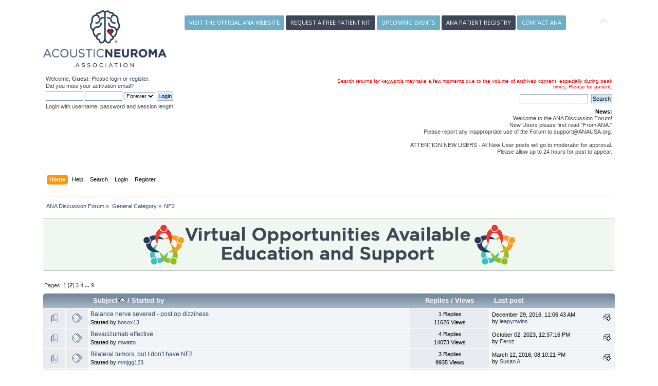

--- FILE ---
content_type: text/html; charset=UTF-8
request_url: https://www.anausa.org/smf/index.php?board=15.20;sort=subject
body_size: 7027
content:
<!DOCTYPE html PUBLIC "-//W3C//DTD XHTML 1.0 Transitional//EN" "www.w3.org/TR/xhtml1/DTD/xhtml1-transitional.dtd">
<html xmlns="www.w3.org/1999/xhtml">
<head>
	<link rel="stylesheet" type="text/css" href="https://www.anausa.org/smf/Themes/ana/css/index.css?v2.1" />
	<link rel="stylesheet" type="text/css" href="https://www.anausa.org/smf/Themes/ana/css/webkit.css" />
	<link href="https://fonts.googleapis.com/css?family=Open+Sans&display=swap" rel="stylesheet">
	<script type="text/javascript" src="https://www.anausa.org/smf/Themes/ana/scripts/script.js?fin20"></script>
	<script type="text/javascript" src="https://www.anausa.org/smf/Themes/ana/scripts/theme.js?fin20"></script>
	<script type="text/javascript"><!-- // --><![CDATA[
		var smf_theme_url = "https://www.anausa.org/smf/Themes/ana";
		var smf_default_theme_url = "https://www.anausa.org/smf/Themes/ana";
		var smf_images_url = "https://www.anausa.org/smf/Themes/ana/images";
		var smf_scripturl = "https://anausa.org/smf/index.php?PHPSESSID=hj0oo0bbqirjjju8jaqvuffo2f&amp;";
		var smf_iso_case_folding = false;
		var smf_charset = "UTF-8";
		var ajax_notification_text = "Loading...";
		var ajax_notification_cancel_text = "Cancel";
	// ]]></script>
	<meta http-equiv="Content-Type" content="text/html; charset=UTF-8" />
	<meta name="description" content="NF2" />
	<title>NF2</title>
	<meta name="robots" content="noindex" />
	<link rel="canonical" href="https://anausa.org/smf/index.php?board=15.20" />
	<link rel="help" href="https://anausa.org/smf/index.php?PHPSESSID=hj0oo0bbqirjjju8jaqvuffo2f&amp;action=help" />
	<link rel="search" href="https://anausa.org/smf/index.php?PHPSESSID=hj0oo0bbqirjjju8jaqvuffo2f&amp;action=search" />
	<link rel="contents" href="https://anausa.org/smf/index.php?PHPSESSID=hj0oo0bbqirjjju8jaqvuffo2f&amp;" />
	<link rel="alternate" type="application/rss+xml" title="ANA Discussion Forum - RSS" href="https://anausa.org/smf/index.php?PHPSESSID=hj0oo0bbqirjjju8jaqvuffo2f&amp;type=rss;action=.xml" />
	<link rel="index" href="https://anausa.org/smf/index.php?PHPSESSID=hj0oo0bbqirjjju8jaqvuffo2f&amp;board=15.0" /><script src="https://www.google.com/recaptcha/api.js"></script>
	<link rel="stylesheet" type="text/css" id="recaptcha_css" href="https://www.anausa.org/smf/Themes/ana/css/recaptcha.css" />
	<script type="text/javascript" src="https://www.anausa.org/smf/Themes/ana/scripts/ads.js?111"></script>
<script type="text/javascript">

  var _gaq = _gaq || [];
  _gaq.push(['_setAccount', 'UA-21922708-1']);
  _gaq.push(['_trackPageview']);

  (function() {
    var ga = document.createElement('script'); ga.type = 'text/javascript'; ga.async = true;
    ga.src = ('https:' == document.location.protocol ? 'https://ssl' : 'www') + '.google-analytics.com/ga.js';
    var s = document.getElementsByTagName('script')[0]; s.parentNode.insertBefore(ga, s);
  })();

</script>


</head>
<body>

<div id="wrapper" style="width: 90%">
	<div id="header">	
		<div class="frame">
			<div id="top_section">
				<div class="ana-logo-container">
					<a href="/">	
						<img src="https://www.anausa.org/smf/Themes/ana/images/ana-logo-registered.jpg" alt="ANA Discussion Forum" title="ANA Discussion Forum" class="ana-logo" />
					</a>
				</div>
				<div class="top-header-buttons">
					<a title="Visit the Official ANA Website" href="https://www.anausa.org" class="button-ana button-small button-5">Visit the Official ANA Website</a>
					<a title="Request a Free Patient Kit" href="https://www.anausa.org/forms/request-for-information" class="button-ana button-small button-3">Request a Free Patient Kit</a>
					<a title="Upcoming Events" href="https://www.anausa.org/programs/support-groups/upcoming-events" class="button-ana button-small  button-5">Upcoming Events</a>
					<a title="ANA Patient Registry" href="https://www.anausa.org/resources/research/patient-registry" class="button-ana button-small  button-3">ANA Patient Registry</a>
					<a title="Contact ANA" href="https://www.anausa.org/acoustic-neuroma-association/contact-ana" class="button-ana button-small  button-5">Contact ANA</a>
				</div>	
				<h1 class="forumtitle">
					<a href="https://anausa.org/smf/index.php?PHPSESSID=hj0oo0bbqirjjju8jaqvuffo2f&amp;"><img src="https://www.anausa.org/smf/Themes/ana/images/smflogo.svg" alt="ANA Discussion Forum" /></a>
				</h1>
			<img id="upshrink" src="https://www.anausa.org/smf/Themes/ana/images/upshrink.png" alt="*" title="Shrink or expand the header." style="display: none;" />

		</div>
		<div id="upper_section" class="middletext">
			<div class="user">
				<script type="text/javascript" src="https://www.anausa.org/smf/Themes/ana/scripts/sha1.js"></script>
				<form id="guest_form" action="https://anausa.org/smf/index.php?PHPSESSID=hj0oo0bbqirjjju8jaqvuffo2f&amp;action=login2" method="post" accept-charset="UTF-8"  onsubmit="hashLoginPassword(this, '74b8d3a2db69e15bba4a6271edeca45a');">
					<div class="info">Welcome, <strong>Guest</strong>. Please <a href="https://anausa.org/smf/index.php?PHPSESSID=hj0oo0bbqirjjju8jaqvuffo2f&amp;action=login">login</a> or <a href="https://anausa.org/smf/index.php?PHPSESSID=hj0oo0bbqirjjju8jaqvuffo2f&amp;action=register">register</a>.<br />Did you miss your <a href="https://anausa.org/smf/index.php?PHPSESSID=hj0oo0bbqirjjju8jaqvuffo2f&amp;action=activate">activation email</a>?</div>
					<input type="text" name="user" size="10" class="input_text" />
					<input type="password" name="passwrd" size="10" class="input_password" />
					<select name="cookielength">
						<option value="60">1 Hour</option>
						<option value="1440">1 Day</option>
						<option value="10080">1 Week</option>
						<option value="43200">1 Month</option>
						<option value="-1" selected="selected">Forever</option>
					</select>
					<input type="submit" value="Login" class="button_submit" /><br />
					<div class="info">Login with username, password and session length</div>
					<input type="hidden" name="hash_passwrd" value="" /><input type="hidden" name="b9457f012d4" value="74b8d3a2db69e15bba4a6271edeca45a" />
				</form>
			</div>
			<p class="smalltext" style="width: 100%; text-align:right;"><span style="color:red;">Search returns for keywords may take a few moments due to the volume of archived content, especially during peak times. Please be patient.</span></p>
			
			<div class="news normaltext">
				<form id="search_form" action="https://anausa.org/smf/index.php?PHPSESSID=hj0oo0bbqirjjju8jaqvuffo2f&amp;action=search2" method="post" accept-charset="UTF-8">
					<input type="text" name="search" value="" class="input_text" />&nbsp;
					<input type="submit" name="submit" value="Search" class="button_submit" />
					<input type="hidden" name="advanced" value="0" />
					<input type="hidden" name="brd[15]" value="15" /></form>
				<h2>News: </h2>
				<p>Welcome to the ANA Discussion Forum!<br />New Users please first read &quot;From ANA.&quot;<br />Please report any inappropriate use of the Forum to support@ANAUSA.org.<br /><br />ATTENTION NEW USERS - All New User posts will go to moderator for approval.<br />Please allow up to 24 hours for post to appear.</p>
			</div>
		</div>
		<br class="clear" />
		<script type="text/javascript"><!-- // --><![CDATA[
			var oMainHeaderToggle = new smc_Toggle({
				bToggleEnabled: true,
				bCurrentlyCollapsed: false,
				aSwappableContainers: [
					'upper_section'
				],
				aSwapImages: [
					{
						sId: 'upshrink',
						srcExpanded: smf_images_url + '/upshrink.png',
						altExpanded: 'Shrink or expand the header.',
						srcCollapsed: smf_images_url + '/upshrink2.png',
						altCollapsed: 'Shrink or expand the header.'
					}
				],
				oThemeOptions: {
					bUseThemeSettings: false,
					sOptionName: 'collapse_header',
					sSessionVar: 'b9457f012d4',
					sSessionId: '74b8d3a2db69e15bba4a6271edeca45a'
				},
				oCookieOptions: {
					bUseCookie: true,
					sCookieName: 'upshrink'
				}
			});
		// ]]></script>
		<div id="main_menu">
			<ul class="dropmenu" id="menu_nav">
				<li id="button_home">
					<a class="active firstlevel" href="https://anausa.org/smf/index.php?PHPSESSID=hj0oo0bbqirjjju8jaqvuffo2f&amp;">
						<span class="last firstlevel">Home</span>
					</a>
				</li>
				<li id="button_help">
					<a class="firstlevel" href="https://anausa.org/smf/index.php?PHPSESSID=hj0oo0bbqirjjju8jaqvuffo2f&amp;action=help">
						<span class="firstlevel">Help</span>
					</a>
				</li>
				<li id="button_search">
					<a class="firstlevel" href="https://anausa.org/smf/index.php?PHPSESSID=hj0oo0bbqirjjju8jaqvuffo2f&amp;action=search">
						<span class="firstlevel">Search</span>
					</a>
				</li>
				<li id="button_login">
					<a class="firstlevel" href="https://anausa.org/smf/index.php?PHPSESSID=hj0oo0bbqirjjju8jaqvuffo2f&amp;action=login">
						<span class="firstlevel">Login</span>
					</a>
				</li>
				<li id="button_register">
					<a class="firstlevel" href="https://anausa.org/smf/index.php?PHPSESSID=hj0oo0bbqirjjju8jaqvuffo2f&amp;action=register">
						<span class="last firstlevel">Register</span>
					</a>
				</li>
			</ul>
		</div>
		<br class="clear" />
	</div></div>
	<div id="content_section"><div class="frame">
		<div id="main_content_section">
	<div class="navigate_section">
		<ul>
			<li>
				<a href="https://anausa.org/smf/index.php?PHPSESSID=hj0oo0bbqirjjju8jaqvuffo2f&amp;"><span>ANA Discussion Forum</span></a> &#187;
			</li>
			<li>
				<a href="https://anausa.org/smf/index.php?PHPSESSID=hj0oo0bbqirjjju8jaqvuffo2f&amp;#c1"><span>General Category</span></a> &#187;
			</li>
			<li class="last">
				<a href="https://anausa.org/smf/index.php?PHPSESSID=hj0oo0bbqirjjju8jaqvuffo2f&amp;board=15.0"><span>NF2</span></a>
			</li>
		</ul>
	</div><br style="line-height: 0.1em;" />
	<div id="ad_below_menu_10">
		<div class="information">
<center><a href="https://www.anausa.org/upcomingevents" target="_blank" onclick="update_ad_clicks(10);"><img src="https://www.anausa.org/images/_2020/Forum/VirtualSupportForumBanner.jpg" /></a></center>
</div>
	</div>
	<a id="top"></a>
	<div class="pagesection">
		<div class="pagelinks floatleft">Pages: <a class="navPages" href="https://anausa.org/smf/index.php?PHPSESSID=hj0oo0bbqirjjju8jaqvuffo2f&amp;board=15.0;sort=subject">1</a> [<strong>2</strong>] <a class="navPages" href="https://anausa.org/smf/index.php?PHPSESSID=hj0oo0bbqirjjju8jaqvuffo2f&amp;board=15.40;sort=subject">3</a> <a class="navPages" href="https://anausa.org/smf/index.php?PHPSESSID=hj0oo0bbqirjjju8jaqvuffo2f&amp;board=15.60;sort=subject">4</a> <span style="font-weight: bold;" onclick="expandPages(this, 'https://anausa.org/smf/index.php?board=15.%1$d;sort=subject', 80, 160, 20);" onmouseover="this.style.cursor='pointer';"> ... </span><a class="navPages" href="https://anausa.org/smf/index.php?PHPSESSID=hj0oo0bbqirjjju8jaqvuffo2f&amp;board=15.160;sort=subject">9</a> </div>
		
	</div>
	<div class="tborder topic_table" id="messageindex">
		<table class="table_grid" cellspacing="0">
			<thead>
				<tr class="catbg">
					<th scope="col" class="first_th" width="8%" colspan="2">&nbsp;</th>
					<th scope="col" class="lefttext"><a href="https://anausa.org/smf/index.php?PHPSESSID=hj0oo0bbqirjjju8jaqvuffo2f&amp;board=15.20;sort=subject;desc">Subject <img src="https://www.anausa.org/smf/Themes/ana/images/sort_up.gif" alt="" /></a> / <a href="https://anausa.org/smf/index.php?PHPSESSID=hj0oo0bbqirjjju8jaqvuffo2f&amp;board=15.20;sort=starter">Started by</a></th>
					<th scope="col" width="14%"><a href="https://anausa.org/smf/index.php?PHPSESSID=hj0oo0bbqirjjju8jaqvuffo2f&amp;board=15.20;sort=replies">Replies</a> / <a href="https://anausa.org/smf/index.php?PHPSESSID=hj0oo0bbqirjjju8jaqvuffo2f&amp;board=15.20;sort=views">Views</a></th>
					<th scope="col" class="lefttext last_th" width="22%"><a href="https://anausa.org/smf/index.php?PHPSESSID=hj0oo0bbqirjjju8jaqvuffo2f&amp;board=15.20;sort=last_post">Last post</a></th>
				</tr>
			</thead>
			<tbody>
				<tr>
					<td class="icon1 windowbg">
						<img src="https://www.anausa.org/smf/Themes/ana/images/topic/normal_post.gif" alt="" />
					</td>
					<td class="icon2 windowbg">
						<img src="https://www.anausa.org/smf/Themes/ana/images/post/xx.gif" alt="" />
					</td>
					<td class="subject windowbg2">
						<div >
							<span id="msg_979773068"><a href="https://anausa.org/smf/index.php?PHPSESSID=hj0oo0bbqirjjju8jaqvuffo2f&amp;topic=23295.0">Balance nerve severed - post op dizziness</a></span>
							<p>Started by <a href="https://anausa.org/smf/index.php?PHPSESSID=hj0oo0bbqirjjju8jaqvuffo2f&amp;action=profile;u=21971" title="View the profile of bosox13">bosox13</a>
								<small id="pages979773068"></small>
							</p>
						</div>
					</td>
					<td class="stats windowbg">
						1 Replies
						<br />
						11626 Views
					</td>
					<td class="lastpost windowbg2">
						<a href="https://anausa.org/smf/index.php?PHPSESSID=hj0oo0bbqirjjju8jaqvuffo2f&amp;topic=23295.0#msg979773083"><img src="https://www.anausa.org/smf/Themes/ana/images/icons/last_post.gif" alt="Last post" title="Last post" /></a>
						December 29, 2016, 11:06:43 AM<br />
						by <a href="https://anausa.org/smf/index.php?PHPSESSID=hj0oo0bbqirjjju8jaqvuffo2f&amp;action=profile;u=3243">leapyrtwins</a>
					</td>
				</tr>
				<tr>
					<td class="icon1 windowbg">
						<img src="https://www.anausa.org/smf/Themes/ana/images/topic/normal_post.gif" alt="" />
					</td>
					<td class="icon2 windowbg">
						<img src="https://www.anausa.org/smf/Themes/ana/images/post/xx.gif" alt="" />
					</td>
					<td class="subject windowbg2">
						<div >
							<span id="msg_979784294"><a href="https://anausa.org/smf/index.php?PHPSESSID=hj0oo0bbqirjjju8jaqvuffo2f&amp;topic=25469.0">Bevacizumab effective </a></span>
							<p>Started by <a href="https://anausa.org/smf/index.php?PHPSESSID=hj0oo0bbqirjjju8jaqvuffo2f&amp;action=profile;u=45573" title="View the profile of mwatto">mwatto</a>
								<small id="pages979784294"></small>
							</p>
						</div>
					</td>
					<td class="stats windowbg">
						4 Replies
						<br />
						14073 Views
					</td>
					<td class="lastpost windowbg2">
						<a href="https://anausa.org/smf/index.php?PHPSESSID=hj0oo0bbqirjjju8jaqvuffo2f&amp;topic=25469.0#msg979784452"><img src="https://www.anausa.org/smf/Themes/ana/images/icons/last_post.gif" alt="Last post" title="Last post" /></a>
						October 02, 2023, 12:37:16 PM<br />
						by <a href="https://anausa.org/smf/index.php?PHPSESSID=hj0oo0bbqirjjju8jaqvuffo2f&amp;action=profile;u=80833">Feroz</a>
					</td>
				</tr>
				<tr>
					<td class="icon1 windowbg">
						<img src="https://www.anausa.org/smf/Themes/ana/images/topic/normal_post.gif" alt="" />
					</td>
					<td class="icon2 windowbg">
						<img src="https://www.anausa.org/smf/Themes/ana/images/post/xx.gif" alt="" />
					</td>
					<td class="subject windowbg2">
						<div >
							<span id="msg_979767699"><a href="https://anausa.org/smf/index.php?PHPSESSID=hj0oo0bbqirjjju8jaqvuffo2f&amp;topic=22236.0">Bilateral tumors, but I don't have NF2</a></span>
							<p>Started by <a href="https://anausa.org/smf/index.php?PHPSESSID=hj0oo0bbqirjjju8jaqvuffo2f&amp;action=profile;u=18571" title="View the profile of mmjgg123">mmjgg123</a>
								<small id="pages979767699"></small>
							</p>
						</div>
					</td>
					<td class="stats windowbg">
						3 Replies
						<br />
						9935 Views
					</td>
					<td class="lastpost windowbg2">
						<a href="https://anausa.org/smf/index.php?PHPSESSID=hj0oo0bbqirjjju8jaqvuffo2f&amp;topic=22236.0#msg979769399"><img src="https://www.anausa.org/smf/Themes/ana/images/icons/last_post.gif" alt="Last post" title="Last post" /></a>
						March 12, 2016, 08:10:21 PM<br />
						by <a href="https://anausa.org/smf/index.php?PHPSESSID=hj0oo0bbqirjjju8jaqvuffo2f&amp;action=profile;u=7922">Susan A</a>
					</td>
				</tr>
				<tr>
					<td class="icon1 windowbg">
						<img src="https://www.anausa.org/smf/Themes/ana/images/topic/normal_post.gif" alt="" />
					</td>
					<td class="icon2 windowbg">
						<img src="https://www.anausa.org/smf/Themes/ana/images/post/xx.gif" alt="" />
					</td>
					<td class="subject windowbg2">
						<div >
							<span id="msg_979781809"><a href="https://anausa.org/smf/index.php?PHPSESSID=hj0oo0bbqirjjju8jaqvuffo2f&amp;topic=24943.0">Bio 30 proplois (or Bio 100)</a></span>
							<p>Started by <a href="https://anausa.org/smf/index.php?PHPSESSID=hj0oo0bbqirjjju8jaqvuffo2f&amp;action=profile;u=45573" title="View the profile of mwatto">mwatto</a>
								<small id="pages979781809"></small>
							</p>
						</div>
					</td>
					<td class="stats windowbg">
						6 Replies
						<br />
						13447 Views
					</td>
					<td class="lastpost windowbg2">
						<a href="https://anausa.org/smf/index.php?PHPSESSID=hj0oo0bbqirjjju8jaqvuffo2f&amp;topic=24943.0#msg979782890"><img src="https://www.anausa.org/smf/Themes/ana/images/icons/last_post.gif" alt="Last post" title="Last post" /></a>
						May 19, 2022, 08:12:46 PM<br />
						by <a href="https://anausa.org/smf/index.php?PHPSESSID=hj0oo0bbqirjjju8jaqvuffo2f&amp;action=profile;u=45573">mwatto</a>
					</td>
				</tr>
				<tr>
					<td class="icon1 windowbg">
						<img src="https://www.anausa.org/smf/Themes/ana/images/topic/normal_post.gif" alt="" />
					</td>
					<td class="icon2 windowbg">
						<img src="https://www.anausa.org/smf/Themes/ana/images/post/xx.gif" alt="" />
					</td>
					<td class="subject windowbg2">
						<div >
							<span id="msg_111418"><a href="https://anausa.org/smf/index.php?PHPSESSID=hj0oo0bbqirjjju8jaqvuffo2f&amp;topic=9780.0">Bio 30 Trial update</a></span>
							<p>Started by <a href="https://anausa.org/smf/index.php?PHPSESSID=hj0oo0bbqirjjju8jaqvuffo2f&amp;action=profile;u=1147" title="View the profile of tony">tony</a>
								<small id="pages111418"></small>
							</p>
						</div>
					</td>
					<td class="stats windowbg">
						6 Replies
						<br />
						7679 Views
					</td>
					<td class="lastpost windowbg2">
						<a href="https://anausa.org/smf/index.php?PHPSESSID=hj0oo0bbqirjjju8jaqvuffo2f&amp;topic=9780.0#msg111600"><img src="https://www.anausa.org/smf/Themes/ana/images/icons/last_post.gif" alt="Last post" title="Last post" /></a>
						June 08, 2009, 04:35:13 AM<br />
						by <a href="https://anausa.org/smf/index.php?PHPSESSID=hj0oo0bbqirjjju8jaqvuffo2f&amp;action=profile;u=1147">tony</a>
					</td>
				</tr>
				<tr>
					<td class="icon1 windowbg">
						<img src="https://www.anausa.org/smf/Themes/ana/images/topic/normal_post.gif" alt="" />
					</td>
					<td class="icon2 windowbg">
						<img src="https://www.anausa.org/smf/Themes/ana/images/post/xx.gif" alt="" />
					</td>
					<td class="subject windowbg2">
						<div >
							<span id="msg_979763090"><a href="https://anausa.org/smf/index.php?PHPSESSID=hj0oo0bbqirjjju8jaqvuffo2f&amp;topic=20349.0">Cost of NF2 testing</a></span>
							<p>Started by <a href="https://anausa.org/smf/index.php?PHPSESSID=hj0oo0bbqirjjju8jaqvuffo2f&amp;action=profile;u=8137" title="View the profile of Archer">Archer</a>
								<small id="pages979763090"></small>
							</p>
						</div>
					</td>
					<td class="stats windowbg">
						3 Replies
						<br />
						7976 Views
					</td>
					<td class="lastpost windowbg2">
						<a href="https://anausa.org/smf/index.php?PHPSESSID=hj0oo0bbqirjjju8jaqvuffo2f&amp;topic=20349.0#msg979764177"><img src="https://www.anausa.org/smf/Themes/ana/images/icons/last_post.gif" alt="Last post" title="Last post" /></a>
						December 29, 2014, 07:41:39 AM<br />
						by <a href="https://anausa.org/smf/index.php?PHPSESSID=hj0oo0bbqirjjju8jaqvuffo2f&amp;action=profile;u=7922">Susan A</a>
					</td>
				</tr>
				<tr>
					<td class="icon1 windowbg">
						<img src="https://www.anausa.org/smf/Themes/ana/images/topic/normal_post.gif" alt="" />
					</td>
					<td class="icon2 windowbg">
						<img src="https://www.anausa.org/smf/Themes/ana/images/post/xx.gif" alt="" />
					</td>
					<td class="subject windowbg2">
						<div >
							<span id="msg_137076"><a href="https://anausa.org/smf/index.php?PHPSESSID=hj0oo0bbqirjjju8jaqvuffo2f&amp;topic=11905.0">Cyber or Gamma knife for NF-2 tumors</a></span>
							<p>Started by <a href="https://anausa.org/smf/index.php?PHPSESSID=hj0oo0bbqirjjju8jaqvuffo2f&amp;action=profile;u=1047" title="View the profile of hgtvqueen">hgtvqueen</a>
								<small id="pages137076"></small>
							</p>
						</div>
					</td>
					<td class="stats windowbg">
						3 Replies
						<br />
						6787 Views
					</td>
					<td class="lastpost windowbg2">
						<a href="https://anausa.org/smf/index.php?PHPSESSID=hj0oo0bbqirjjju8jaqvuffo2f&amp;topic=11905.0#msg137223"><img src="https://www.anausa.org/smf/Themes/ana/images/icons/last_post.gif" alt="Last post" title="Last post" /></a>
						February 19, 2010, 07:21:21 PM<br />
						by <a href="https://anausa.org/smf/index.php?PHPSESSID=hj0oo0bbqirjjju8jaqvuffo2f&amp;action=profile;u=4016">mk</a>
					</td>
				</tr>
				<tr>
					<td class="icon1 windowbg">
						<img src="https://www.anausa.org/smf/Themes/ana/images/topic/hot_post.gif" alt="" />
					</td>
					<td class="icon2 windowbg">
						<img src="https://www.anausa.org/smf/Themes/ana/images/post/xx.gif" alt="" />
					</td>
					<td class="subject windowbg2">
						<div >
							<span id="msg_82779"><a href="https://anausa.org/smf/index.php?PHPSESSID=hj0oo0bbqirjjju8jaqvuffo2f&amp;topic=7802.0">Diet and NF2</a></span>
							<p>Started by <a href="https://anausa.org/smf/index.php?PHPSESSID=hj0oo0bbqirjjju8jaqvuffo2f&amp;action=profile;u=4267" title="View the profile of Steve1100">Steve1100</a>
								<small id="pages82779">&#171; <a class="navPages" href="https://anausa.org/smf/index.php?PHPSESSID=hj0oo0bbqirjjju8jaqvuffo2f&amp;topic=7802.0">1</a> <a class="navPages" href="https://anausa.org/smf/index.php?PHPSESSID=hj0oo0bbqirjjju8jaqvuffo2f&amp;topic=7802.15">2</a>  &#187;</small>
							</p>
						</div>
					</td>
					<td class="stats windowbg">
						17 Replies
						<br />
						19907 Views
					</td>
					<td class="lastpost windowbg2">
						<a href="https://anausa.org/smf/index.php?PHPSESSID=hj0oo0bbqirjjju8jaqvuffo2f&amp;topic=7802.15#msg90831"><img src="https://www.anausa.org/smf/Themes/ana/images/icons/last_post.gif" alt="Last post" title="Last post" /></a>
						January 03, 2009, 11:48:58 PM<br />
						by <a href="https://anausa.org/smf/index.php?PHPSESSID=hj0oo0bbqirjjju8jaqvuffo2f&amp;action=profile;u=1047">hgtvqueen</a>
					</td>
				</tr>
				<tr>
					<td class="icon1 windowbg">
						<img src="https://www.anausa.org/smf/Themes/ana/images/topic/normal_post.gif" alt="" />
					</td>
					<td class="icon2 windowbg">
						<img src="https://www.anausa.org/smf/Themes/ana/images/post/xx.gif" alt="" />
					</td>
					<td class="subject windowbg2">
						<div >
							<span id="msg_135348"><a href="https://anausa.org/smf/index.php?PHPSESSID=hj0oo0bbqirjjju8jaqvuffo2f&amp;topic=11748.0">doc wants better mri</a></span>
							<p>Started by <a href="https://anausa.org/smf/index.php?PHPSESSID=hj0oo0bbqirjjju8jaqvuffo2f&amp;action=profile;u=5234" title="View the profile of james e">james e</a>
								<small id="pages135348"></small>
							</p>
						</div>
					</td>
					<td class="stats windowbg">
						1 Replies
						<br />
						5146 Views
					</td>
					<td class="lastpost windowbg2">
						<a href="https://anausa.org/smf/index.php?PHPSESSID=hj0oo0bbqirjjju8jaqvuffo2f&amp;topic=11748.0#msg135351"><img src="https://www.anausa.org/smf/Themes/ana/images/icons/last_post.gif" alt="Last post" title="Last post" /></a>
						January 29, 2010, 04:39:17 PM<br />
						by <a href="https://anausa.org/smf/index.php?PHPSESSID=hj0oo0bbqirjjju8jaqvuffo2f&amp;action=profile;u=1165">Jim Scott</a>
					</td>
				</tr>
				<tr>
					<td class="icon1 windowbg">
						<img src="https://www.anausa.org/smf/Themes/ana/images/topic/normal_post.gif" alt="" />
					</td>
					<td class="icon2 windowbg">
						<img src="https://www.anausa.org/smf/Themes/ana/images/post/xx.gif" alt="" />
					</td>
					<td class="subject windowbg2">
						<div >
							<span id="msg_31258"><a href="https://anausa.org/smf/index.php?PHPSESSID=hj0oo0bbqirjjju8jaqvuffo2f&amp;topic=2939.0">Dr appt</a></span>
							<p>Started by <a href="https://anausa.org/smf/index.php?PHPSESSID=hj0oo0bbqirjjju8jaqvuffo2f&amp;action=profile;u=87" title="View the profile of Cheryl R">Cheryl R</a>
								<small id="pages31258"></small>
							</p>
						</div>
					</td>
					<td class="stats windowbg">
						5 Replies
						<br />
						8453 Views
					</td>
					<td class="lastpost windowbg2">
						<a href="https://anausa.org/smf/index.php?PHPSESSID=hj0oo0bbqirjjju8jaqvuffo2f&amp;topic=2939.0#msg31536"><img src="https://www.anausa.org/smf/Themes/ana/images/icons/last_post.gif" alt="Last post" title="Last post" /></a>
						January 29, 2007, 12:17:42 PM<br />
						by <a href="https://anausa.org/smf/index.php?PHPSESSID=hj0oo0bbqirjjju8jaqvuffo2f&amp;action=profile;u=87">Cheryl R</a>
					</td>
				</tr>
				<tr>
					<td class="icon1 windowbg">
						<img src="https://www.anausa.org/smf/Themes/ana/images/topic/normal_post.gif" alt="" />
					</td>
					<td class="icon2 windowbg">
						<img src="https://www.anausa.org/smf/Themes/ana/images/post/xx.gif" alt="" />
					</td>
					<td class="subject windowbg2">
						<div >
							<span id="msg_69119"><a href="https://anausa.org/smf/index.php?PHPSESSID=hj0oo0bbqirjjju8jaqvuffo2f&amp;topic=6823.0">Early trial for NF2 drug ?</a></span>
							<p>Started by <a href="https://anausa.org/smf/index.php?PHPSESSID=hj0oo0bbqirjjju8jaqvuffo2f&amp;action=profile;u=1147" title="View the profile of tony">tony</a>
								<small id="pages69119"></small>
							</p>
						</div>
					</td>
					<td class="stats windowbg">
						1 Replies
						<br />
						4548 Views
					</td>
					<td class="lastpost windowbg2">
						<a href="https://anausa.org/smf/index.php?PHPSESSID=hj0oo0bbqirjjju8jaqvuffo2f&amp;topic=6823.0#msg69142"><img src="https://www.anausa.org/smf/Themes/ana/images/icons/last_post.gif" alt="Last post" title="Last post" /></a>
						July 01, 2008, 09:35:44 AM<br />
						by <a href="https://anausa.org/smf/index.php?PHPSESSID=hj0oo0bbqirjjju8jaqvuffo2f&amp;action=profile;u=2890">Omaschwannoma</a>
					</td>
				</tr>
				<tr>
					<td class="icon1 windowbg">
						<img src="https://www.anausa.org/smf/Themes/ana/images/topic/hot_post.gif" alt="" />
					</td>
					<td class="icon2 windowbg">
						<img src="https://www.anausa.org/smf/Themes/ana/images/post/xx.gif" alt="" />
					</td>
					<td class="subject windowbg2">
						<div >
							<span id="msg_979773191"><a href="https://anausa.org/smf/index.php?PHPSESSID=hj0oo0bbqirjjju8jaqvuffo2f&amp;topic=23314.0">Extremly worried about NF2</a></span>
							<p>Started by <a href="https://anausa.org/smf/index.php?PHPSESSID=hj0oo0bbqirjjju8jaqvuffo2f&amp;action=profile;u=21334" title="View the profile of Willbur">Willbur</a>
								<small id="pages979773191">&#171; <a class="navPages" href="https://anausa.org/smf/index.php?PHPSESSID=hj0oo0bbqirjjju8jaqvuffo2f&amp;topic=23314.0">1</a> <a class="navPages" href="https://anausa.org/smf/index.php?PHPSESSID=hj0oo0bbqirjjju8jaqvuffo2f&amp;topic=23314.15">2</a>  &#187;</small>
							</p>
						</div>
					</td>
					<td class="stats windowbg">
						15 Replies
						<br />
						27523 Views
					</td>
					<td class="lastpost windowbg2">
						<a href="https://anausa.org/smf/index.php?PHPSESSID=hj0oo0bbqirjjju8jaqvuffo2f&amp;topic=23314.15#msg979774046"><img src="https://www.anausa.org/smf/Themes/ana/images/icons/last_post.gif" alt="Last post" title="Last post" /></a>
						March 25, 2017, 07:37:27 PM<br />
						by <a href="https://anausa.org/smf/index.php?PHPSESSID=hj0oo0bbqirjjju8jaqvuffo2f&amp;action=profile;u=21475">ANSydney</a>
					</td>
				</tr>
				<tr>
					<td class="icon1 windowbg">
						<img src="https://www.anausa.org/smf/Themes/ana/images/topic/normal_post.gif" alt="" />
					</td>
					<td class="icon2 windowbg">
						<img src="https://www.anausa.org/smf/Themes/ana/images/post/xx.gif" alt="" />
					</td>
					<td class="subject windowbg2">
						<div >
							<span id="msg_979760144"><a href="https://anausa.org/smf/index.php?PHPSESSID=hj0oo0bbqirjjju8jaqvuffo2f&amp;topic=19802.0">Finally being seen by a specialist.</a></span>
							<p>Started by <a href="https://anausa.org/smf/index.php?PHPSESSID=hj0oo0bbqirjjju8jaqvuffo2f&amp;action=profile;u=13094" title="View the profile of tinabean925">tinabean925</a>
								<small id="pages979760144"></small>
							</p>
						</div>
					</td>
					<td class="stats windowbg">
						1 Replies
						<br />
						5536 Views
					</td>
					<td class="lastpost windowbg2">
						<a href="https://anausa.org/smf/index.php?PHPSESSID=hj0oo0bbqirjjju8jaqvuffo2f&amp;topic=19802.0#msg979760156"><img src="https://www.anausa.org/smf/Themes/ana/images/icons/last_post.gif" alt="Last post" title="Last post" /></a>
						March 06, 2014, 08:20:53 PM<br />
						by <a href="https://anausa.org/smf/index.php?PHPSESSID=hj0oo0bbqirjjju8jaqvuffo2f&amp;action=profile;u=7922">Susan A</a>
					</td>
				</tr>
				<tr>
					<td class="icon1 windowbg">
						<img src="https://www.anausa.org/smf/Themes/ana/images/topic/normal_post.gif" alt="" />
					</td>
					<td class="icon2 windowbg">
						<img src="https://www.anausa.org/smf/Themes/ana/images/post/xx.gif" alt="" />
					</td>
					<td class="subject windowbg2">
						<div >
							<span id="msg_979785906"><a href="https://anausa.org/smf/index.php?PHPSESSID=hj0oo0bbqirjjju8jaqvuffo2f&amp;topic=25852.0">For the ladies who color their hair. </a></span>
							<p>Started by <a href="https://anausa.org/smf/index.php?PHPSESSID=hj0oo0bbqirjjju8jaqvuffo2f&amp;action=profile;u=83535" title="View the profile of Truckingpeach05">Truckingpeach05</a>
								<small id="pages979785906"></small>
							</p>
						</div>
					</td>
					<td class="stats windowbg">
						0 Replies
						<br />
						1354 Views
					</td>
					<td class="lastpost windowbg2">
						<a href="https://anausa.org/smf/index.php?PHPSESSID=hj0oo0bbqirjjju8jaqvuffo2f&amp;topic=25852.0#msg979785906"><img src="https://www.anausa.org/smf/Themes/ana/images/icons/last_post.gif" alt="Last post" title="Last post" /></a>
						May 10, 2025, 05:32:42 AM<br />
						by <a href="https://anausa.org/smf/index.php?PHPSESSID=hj0oo0bbqirjjju8jaqvuffo2f&amp;action=profile;u=83535">Truckingpeach05</a>
					</td>
				</tr>
				<tr>
					<td class="icon1 windowbg">
						<img src="https://www.anausa.org/smf/Themes/ana/images/topic/hot_post.gif" alt="" />
					</td>
					<td class="icon2 windowbg">
						<img src="https://www.anausa.org/smf/Themes/ana/images/post/xx.gif" alt="" />
					</td>
					<td class="subject windowbg2">
						<div >
							<span id="msg_130336"><a href="https://anausa.org/smf/index.php?PHPSESSID=hj0oo0bbqirjjju8jaqvuffo2f&amp;topic=11284.0">Genetic testing for NF2</a></span>
							<p>Started by <a href="https://anausa.org/smf/index.php?PHPSESSID=hj0oo0bbqirjjju8jaqvuffo2f&amp;action=profile;u=5195" title="View the profile of notnowkato">notnowkato</a>
								<small id="pages130336">&#171; <a class="navPages" href="https://anausa.org/smf/index.php?PHPSESSID=hj0oo0bbqirjjju8jaqvuffo2f&amp;topic=11284.0">1</a> <a class="navPages" href="https://anausa.org/smf/index.php?PHPSESSID=hj0oo0bbqirjjju8jaqvuffo2f&amp;topic=11284.15">2</a>  &#187;</small>
							</p>
						</div>
					</td>
					<td class="stats windowbg">
						16 Replies
						<br />
						19207 Views
					</td>
					<td class="lastpost windowbg2">
						<a href="https://anausa.org/smf/index.php?PHPSESSID=hj0oo0bbqirjjju8jaqvuffo2f&amp;topic=11284.15#msg158100"><img src="https://www.anausa.org/smf/Themes/ana/images/icons/last_post.gif" alt="Last post" title="Last post" /></a>
						December 01, 2010, 09:46:36 AM<br />
						by <a href="https://anausa.org/smf/index.php?PHPSESSID=hj0oo0bbqirjjju8jaqvuffo2f&amp;action=profile;u=1644">jerseygirl</a>
					</td>
				</tr>
				<tr>
					<td class="icon1 windowbg">
						<img src="https://www.anausa.org/smf/Themes/ana/images/topic/hot_post.gif" alt="" />
					</td>
					<td class="icon2 windowbg">
						<img src="https://www.anausa.org/smf/Themes/ana/images/post/xx.gif" alt="" />
					</td>
					<td class="subject windowbg2">
						<div >
							<span id="msg_979718980"><a href="https://anausa.org/smf/index.php?PHPSESSID=hj0oo0bbqirjjju8jaqvuffo2f&amp;topic=14313.0">Getting Nervous</a></span>
							<p>Started by <a href="https://anausa.org/smf/index.php?PHPSESSID=hj0oo0bbqirjjju8jaqvuffo2f&amp;action=profile;u=6519" title="View the profile of Mark241">Mark241</a>
								<small id="pages979718980">&#171; <a class="navPages" href="https://anausa.org/smf/index.php?PHPSESSID=hj0oo0bbqirjjju8jaqvuffo2f&amp;topic=14313.0">1</a> <a class="navPages" href="https://anausa.org/smf/index.php?PHPSESSID=hj0oo0bbqirjjju8jaqvuffo2f&amp;topic=14313.15">2</a>  &#187;</small>
							</p>
						</div>
					</td>
					<td class="stats windowbg">
						17 Replies
						<br />
						15346 Views
					</td>
					<td class="lastpost windowbg2">
						<a href="https://anausa.org/smf/index.php?PHPSESSID=hj0oo0bbqirjjju8jaqvuffo2f&amp;topic=14313.15#msg979720653"><img src="https://www.anausa.org/smf/Themes/ana/images/icons/last_post.gif" alt="Last post" title="Last post" /></a>
						January 16, 2011, 02:46:07 PM<br />
						by <a href="https://anausa.org/smf/index.php?PHPSESSID=hj0oo0bbqirjjju8jaqvuffo2f&amp;action=profile;u=2863">Jackie</a>
					</td>
				</tr>
				<tr>
					<td class="icon1 windowbg">
						<img src="https://www.anausa.org/smf/Themes/ana/images/topic/normal_post.gif" alt="" />
					</td>
					<td class="icon2 windowbg">
						<img src="https://www.anausa.org/smf/Themes/ana/images/post/xx.gif" alt="" />
					</td>
					<td class="subject windowbg2">
						<div >
							<span id="msg_979752464"><a href="https://anausa.org/smf/index.php?PHPSESSID=hj0oo0bbqirjjju8jaqvuffo2f&amp;topic=18556.0">Give me some idea on NF2 </a></span>
							<p>Started by <a href="https://anausa.org/smf/index.php?PHPSESSID=hj0oo0bbqirjjju8jaqvuffo2f&amp;action=profile;u=7174" title="View the profile of BRS89">BRS89</a>
								<small id="pages979752464"></small>
							</p>
						</div>
					</td>
					<td class="stats windowbg">
						3 Replies
						<br />
						6119 Views
					</td>
					<td class="lastpost windowbg2">
						<a href="https://anausa.org/smf/index.php?PHPSESSID=hj0oo0bbqirjjju8jaqvuffo2f&amp;topic=18556.0#msg979752486"><img src="https://www.anausa.org/smf/Themes/ana/images/icons/last_post.gif" alt="Last post" title="Last post" /></a>
						March 21, 2013, 02:06:54 PM<br />
						by <a href="https://anausa.org/smf/index.php?PHPSESSID=hj0oo0bbqirjjju8jaqvuffo2f&amp;action=profile;u=87">Cheryl R</a>
					</td>
				</tr>
				<tr>
					<td class="icon1 windowbg">
						<img src="https://www.anausa.org/smf/Themes/ana/images/topic/normal_post.gif" alt="" />
					</td>
					<td class="icon2 windowbg">
						<img src="https://www.anausa.org/smf/Themes/ana/images/post/xx.gif" alt="" />
					</td>
					<td class="subject windowbg2">
						<div >
							<span id="msg_30517"><a href="https://anausa.org/smf/index.php?PHPSESSID=hj0oo0bbqirjjju8jaqvuffo2f&amp;topic=2875.0">GRATS ON THE FORUM NF2s!!!</a></span>
							<p>Started by <a href="https://anausa.org/smf/index.php?PHPSESSID=hj0oo0bbqirjjju8jaqvuffo2f&amp;action=profile;u=1838" title="View the profile of ixta">ixta</a>
								<small id="pages30517"></small>
							</p>
						</div>
					</td>
					<td class="stats windowbg">
						1 Replies
						<br />
						6595 Views
					</td>
					<td class="lastpost windowbg2">
						<a href="https://anausa.org/smf/index.php?PHPSESSID=hj0oo0bbqirjjju8jaqvuffo2f&amp;topic=2875.0#msg30519"><img src="https://www.anausa.org/smf/Themes/ana/images/icons/last_post.gif" alt="Last post" title="Last post" /></a>
						January 17, 2007, 03:04:33 PM<br />
						by <a href="https://anausa.org/smf/index.php?PHPSESSID=hj0oo0bbqirjjju8jaqvuffo2f&amp;action=profile;u=584">ppearl214</a>
					</td>
				</tr>
				<tr>
					<td class="icon1 windowbg">
						<img src="https://www.anausa.org/smf/Themes/ana/images/topic/normal_post.gif" alt="" />
					</td>
					<td class="icon2 windowbg">
						<img src="https://www.anausa.org/smf/Themes/ana/images/post/exclamation.gif" alt="" />
					</td>
					<td class="subject windowbg2">
						<div >
							<span id="msg_115022"><a href="https://anausa.org/smf/index.php?PHPSESSID=hj0oo0bbqirjjju8jaqvuffo2f&amp;topic=10055.0">Hearing restored in NF2 Patient w/drug treatment of Avastin</a></span>
							<p>Started by <a href="https://anausa.org/smf/index.php?PHPSESSID=hj0oo0bbqirjjju8jaqvuffo2f&amp;action=profile;u=584" title="View the profile of ppearl214">ppearl214</a>
								<small id="pages115022"></small>
							</p>
						</div>
					</td>
					<td class="stats windowbg">
						6 Replies
						<br />
						21981 Views
					</td>
					<td class="lastpost windowbg2">
						<a href="https://anausa.org/smf/index.php?PHPSESSID=hj0oo0bbqirjjju8jaqvuffo2f&amp;topic=10055.0#msg979781153"><img src="https://www.anausa.org/smf/Themes/ana/images/icons/last_post.gif" alt="Last post" title="Last post" /></a>
						July 01, 2020, 08:45:58 AM<br />
						by <a href="https://anausa.org/smf/index.php?PHPSESSID=hj0oo0bbqirjjju8jaqvuffo2f&amp;action=profile;u=74290">ajdibella</a>
					</td>
				</tr>
				<tr>
					<td class="icon1 windowbg">
						<img src="https://www.anausa.org/smf/Themes/ana/images/topic/normal_post.gif" alt="" />
					</td>
					<td class="icon2 windowbg">
						<img src="https://www.anausa.org/smf/Themes/ana/images/post/xx.gif" alt="" />
					</td>
					<td class="subject windowbg2">
						<div >
							<span id="msg_59723"><a href="https://anausa.org/smf/index.php?PHPSESSID=hj0oo0bbqirjjju8jaqvuffo2f&amp;topic=6285.0">hemihypertrophy in child(ren)?</a></span>
							<p>Started by <a href="https://anausa.org/smf/index.php?PHPSESSID=hj0oo0bbqirjjju8jaqvuffo2f&amp;action=profile;u=1530" title="View the profile of mar50">mar50</a>
								<small id="pages59723"></small>
							</p>
						</div>
					</td>
					<td class="stats windowbg">
						1 Replies
						<br />
						4727 Views
					</td>
					<td class="lastpost windowbg2">
						<a href="https://anausa.org/smf/index.php?PHPSESSID=hj0oo0bbqirjjju8jaqvuffo2f&amp;topic=6285.0#msg59729"><img src="https://www.anausa.org/smf/Themes/ana/images/icons/last_post.gif" alt="Last post" title="Last post" /></a>
						April 14, 2008, 12:19:44 PM<br />
						by <a href="https://anausa.org/smf/index.php?PHPSESSID=hj0oo0bbqirjjju8jaqvuffo2f&amp;action=profile;u=87">Cheryl R</a>
					</td>
				</tr>
			</tbody>
		</table>
	</div>
	<a id="bot"></a>
	<div class="pagesection">
		
		<div class="pagelinks">Pages: <a class="navPages" href="https://anausa.org/smf/index.php?PHPSESSID=hj0oo0bbqirjjju8jaqvuffo2f&amp;board=15.0;sort=subject">1</a> [<strong>2</strong>] <a class="navPages" href="https://anausa.org/smf/index.php?PHPSESSID=hj0oo0bbqirjjju8jaqvuffo2f&amp;board=15.40;sort=subject">3</a> <a class="navPages" href="https://anausa.org/smf/index.php?PHPSESSID=hj0oo0bbqirjjju8jaqvuffo2f&amp;board=15.60;sort=subject">4</a> <span style="font-weight: bold;" onclick="expandPages(this, 'https://anausa.org/smf/index.php?board=15.%1$d;sort=subject', 80, 160, 20);" onmouseover="this.style.cursor='pointer';"> ... </span><a class="navPages" href="https://anausa.org/smf/index.php?PHPSESSID=hj0oo0bbqirjjju8jaqvuffo2f&amp;board=15.160;sort=subject">9</a> </div>
	</div>
	<div class="navigate_section">
		<ul>
			<li>
				<a href="https://anausa.org/smf/index.php?PHPSESSID=hj0oo0bbqirjjju8jaqvuffo2f&amp;"><span>ANA Discussion Forum</span></a> &#187;
			</li>
			<li>
				<a href="https://anausa.org/smf/index.php?PHPSESSID=hj0oo0bbqirjjju8jaqvuffo2f&amp;#c1"><span>General Category</span></a> &#187;
			</li>
			<li class="last">
				<a href="https://anausa.org/smf/index.php?PHPSESSID=hj0oo0bbqirjjju8jaqvuffo2f&amp;board=15.0"><span>NF2</span></a>
			</li>
		</ul>
	</div>
	<div class="tborder" id="topic_icons">
		<div class="description">
			<p class="floatright" id="message_index_jump_to">&nbsp;</p>
			<p class="floatleft smalltext">
				<img src="https://www.anausa.org/smf/Themes/ana/images/topic/normal_post.gif" alt="" align="middle" /> Normal Topic<br />
				<img src="https://www.anausa.org/smf/Themes/ana/images/topic/hot_post.gif" alt="" align="middle" /> Hot Topic (More than 15 replies)<br />
				<img src="https://www.anausa.org/smf/Themes/ana/images/topic/veryhot_post.gif" alt="" align="middle" /> Very Hot Topic (More than 25 replies)
			</p>
			<p class="smalltext">
				<img src="https://www.anausa.org/smf/Themes/ana/images/icons/quick_lock.gif" alt="" align="middle" /> Locked Topic<br />
				<img src="https://www.anausa.org/smf/Themes/ana/images/icons/quick_sticky.gif" alt="" align="middle" /> Sticky Topic<br />
			</p>
			<script type="text/javascript"><!-- // --><![CDATA[
				if (typeof(window.XMLHttpRequest) != "undefined")
					aJumpTo[aJumpTo.length] = new JumpTo({
						sContainerId: "message_index_jump_to",
						sJumpToTemplate: "<label class=\"smalltext\" for=\"%select_id%\">Jump to:<" + "/label> %dropdown_list%",
						iCurBoardId: 15,
						iCurBoardChildLevel: 0,
						sCurBoardName: "NF2",
						sBoardChildLevelIndicator: "==",
						sBoardPrefix: "=> ",
						sCatSeparator: "-----------------------------",
						sCatPrefix: "",
						sGoButtonLabel: "Go!"
					});
			// ]]></script>
			<br class="clear" />
		</div>
	</div>
<script type="text/javascript" src="https://www.anausa.org/smf/Themes/ana/scripts/topic.js"></script>
<script type="text/javascript"><!-- // --><![CDATA[

	// Hide certain bits during topic edit.
	hide_prefixes.push("lockicon", "stickyicon", "pages", "newicon");

	// Use it to detect when we've stopped editing.
	document.onclick = modify_topic_click;

	var mouse_on_div;
	function modify_topic_click()
	{
		if (in_edit_mode == 1 && mouse_on_div == 0)
			modify_topic_save("74b8d3a2db69e15bba4a6271edeca45a", "b9457f012d4");
	}

	function modify_topic_keypress(oEvent)
	{
		if (typeof(oEvent.keyCode) != "undefined" && oEvent.keyCode == 13)
		{
			modify_topic_save("74b8d3a2db69e15bba4a6271edeca45a", "b9457f012d4");
			if (typeof(oEvent.preventDefault) == "undefined")
				oEvent.returnValue = false;
			else
				oEvent.preventDefault();
		}
	}

	// For templating, shown when an inline edit is made.
	function modify_topic_show_edit(subject)
	{
		// Just template the subject.
		setInnerHTML(cur_subject_div, '<input type="text" name="subject" value="' + subject + '" size="60" style="width: 95%;" maxlength="80" onkeypress="modify_topic_keypress(event)" class="input_text" /><input type="hidden" name="topic" value="' + cur_topic_id + '" /><input type="hidden" name="msg" value="' + cur_msg_id.substr(4) + '" />');
	}

	// And the reverse for hiding it.
	function modify_topic_hide_edit(subject)
	{
		// Re-template the subject!
		setInnerHTML(cur_subject_div, '<a href="https://anausa.org/smf/index.php?PHPSESSID=hj0oo0bbqirjjju8jaqvuffo2f&amp;topic=' + cur_topic_id + '.0">' + subject + '<' +'/a>');
	}

// ]]></script><br style="line-height: 0.1em;" />
		</div>
	</div></div>
	<div id="footer_section"><div class="frame">
		<ul class="reset">
			<li class="copyright">
			<span class="smalltext" style="display: inline; visibility: visible; font-family: Verdana, Arial, sans-serif;"><a href="https://anausa.org/smf/index.php?PHPSESSID=hj0oo0bbqirjjju8jaqvuffo2f&amp;action=credits" title="Simple Machines Forum" target="_blank" class="new_win">SMF 2.0.17</a> |
 <a href="https://www.simplemachines.org/about/smf/license.php" title="License" target="_blank" class="new_win">SMF &copy; 2019</a>, <a href="https://www.simplemachines.org" title="Simple Machines" target="_blank" class="new_win">Simple Machines</a>
			</span></li>
			<li><a id="button_xhtml" href="validator.w3.org/check?uri=referer" target="_blank" class="new_win" title="Valid XHTML 1.0!"><span>XHTML</span></a></li>
			<li><a id="button_rss" href="https://anausa.org/smf/index.php?PHPSESSID=hj0oo0bbqirjjju8jaqvuffo2f&amp;action=.xml;type=rss" class="new_win"><span>RSS</span></a></li>
			<li class="last"><a id="button_wap2" href="https://anausa.org/smf/index.php?PHPSESSID=hj0oo0bbqirjjju8jaqvuffo2f&amp;wap2" class="new_win"><span>WAP2</span></a></li>
		</ul>
	</div></div>
</div>
	
</body></html>

--- FILE ---
content_type: image/svg+xml
request_url: https://www.anausa.org/smf/Themes/ana/images/smflogo.svg
body_size: 9403
content:
<?xml version="1.0" encoding="utf-8"?>
<!-- Generator: Adobe Illustrator 23.0.2, SVG Export Plug-In . SVG Version: 6.00 Build 0)  -->
<svg version="1.0" id="Layer_1" xmlns="http://www.w3.org/2000/svg" xmlns:xlink="http://www.w3.org/1999/xlink" x="0px" y="0px"
	 viewBox="0 0 238.3 113.25" style="enable-background:new 0 0 238.3 113.25;" xml:space="preserve">
<style type="text/css">
	.st0{fill:#3E4756;}
	.st1{fill-rule:evenodd;clip-rule:evenodd;fill:#E61E29;}
</style>
<g>
	<g>
		<g>
			<path class="st0" d="M10.53,74.97h0.65l6.78,14.39H17.2l-1.94-4.17H6.42l-1.96,4.17H3.75L10.53,74.97z M14.96,84.57l-4.12-8.78
				l-4.1,8.78H14.96z"/>
			<path class="st0" d="M20.44,82.26v-0.04c0-4.02,2.98-7.39,7.06-7.39c2.65,0,4.1,0.98,5.49,2.27l-0.49,0.5
				c-1.18-1.14-2.63-2.14-5.02-2.14c-3.63,0-6.33,3.04-6.33,6.74v0.04c0,3.7,2.74,6.73,6.35,6.73c2.23,0,3.82-0.98,5.08-2.28
				l0.49,0.47c-1.35,1.37-3.08,2.45-5.61,2.45C23.41,89.61,20.44,86.32,20.44,82.26z"/>
			<path class="st0" d="M35.98,82.24v-0.04c0-3.9,2.82-7.37,7.14-7.37c4.33,0,7.12,3.47,7.12,7.37c0.02,0,0.02,0.02,0,0.04
				c0,3.9-2.82,7.37-7.14,7.37C38.77,89.61,35.98,86.14,35.98,82.24z M49.53,82.26v-0.04c0-3.61-2.63-6.76-6.43-6.76
				c-3.82,0-6.41,3.1-6.41,6.71v0.04c0,3.61,2.63,6.75,6.45,6.75C46.94,88.98,49.53,85.88,49.53,82.26z"/>
			<path class="st0" d="M54.66,83.2v-8.12h0.69v8.08c0,3.8,2.04,5.8,5.14,5.8c3.08,0,5.08-1.91,5.08-5.75v-8.12h0.69v8.06
				c0,4.26-2.35,6.45-5.8,6.45C57.05,89.59,54.66,87.43,54.66,83.2z"/>
			<path class="st0" d="M70.41,87.29l0.47-0.51c1.51,1.43,3.19,2.16,5.27,2.16c2.47,0,4.08-1.35,4.08-3.15v-0.04
				c0-1.67-0.96-2.57-4.41-3.28c-3.49-0.69-4.86-1.8-4.86-3.86v-0.04c0-2.04,1.94-3.69,4.63-3.69c1.96,0,3.51,0.61,4.86,1.67
				l-0.43,0.55c-1.31-1.05-2.8-1.59-4.47-1.59c-2.35,0-3.9,1.41-3.9,3v0.04c0,1.66,0.96,2.57,4.43,3.28
				c3.55,0.72,4.84,1.86,4.84,3.86v0.04c0,2.2-1.9,3.83-4.82,3.83C73.88,89.57,72.02,88.78,70.41,87.29z"/>
			<path class="st0" d="M88.87,75.71h-5.08v-0.63h10.88v0.63h-5.1v13.65h-0.69V75.71z"/>
			<path class="st0" d="M98.72,75.08h0.69v14.28h-0.69V75.08z"/>
			<path class="st0" d="M104.19,82.26v-0.04c0-4.02,2.98-7.39,7.06-7.39c2.65,0,4.1,0.98,5.49,2.27l-0.49,0.5
				c-1.19-1.14-2.63-2.14-5.02-2.14c-3.63,0-6.33,3.04-6.33,6.74v0.04c0,3.7,2.73,6.73,6.35,6.73c2.22,0,3.82-0.98,5.08-2.28
				l0.49,0.47c-1.34,1.37-3.08,2.45-5.61,2.45C107.17,89.61,104.19,86.32,104.19,82.26z"/>
			<path class="st0" d="M130.38,89.37l-6.92-9.08v9.08h-3.1V75.08h2.9l6.7,8.79v-8.79h3.1v14.28H130.38z"/>
			<path class="st0" d="M137.52,89.37V75.08h10.78v2.79h-7.65v2.9h6.73v2.8h-6.73v3h7.76v2.8H137.52z"/>
			<path class="st0" d="M158.18,89.59c-3.84,0-6.18-2.14-6.18-6.35v-8.16h3.15v8.08c0,2.33,1.16,3.53,3.08,3.53
				c1.92,0,3.08-1.16,3.08-3.43v-8.18h3.14v8.06C164.45,87.47,162.02,89.59,158.18,89.59z"/>
			<path class="st0" d="M177.36,89.37l-3.06-4.57h-2.47v4.57h-3.14V75.08h6.53c3.37,0,5.39,1.77,5.39,4.71v0.04
				c0,2.31-1.24,3.75-3.06,4.43l3.49,5.1H177.36z M177.42,79.96c0-1.34-0.94-2.04-2.47-2.04h-3.12v4.11h3.18
				c1.53,0,2.41-0.82,2.41-2.02V79.96z"/>
			<path class="st0" d="M191.41,89.61c-4.41,0-7.57-3.29-7.57-7.35v-0.04c0-4.06,3.21-7.39,7.62-7.39c4.41,0,7.57,3.28,7.57,7.34
				v0.04C199.02,86.29,195.82,89.61,191.41,89.61z M195.74,82.22c0-2.45-1.8-4.49-4.33-4.49c-2.53,0-4.28,2-4.28,4.45v0.04
				c0,2.45,1.79,4.49,4.33,4.49c2.53,0,4.29-2,4.29-4.45V82.22z"/>
			<path class="st0" d="M214.02,89.37v-9.33l-4.02,6.1h-0.08l-3.98-6.04v9.27h-3.08V75.08h3.39l3.75,6.04l3.76-6.04h3.39v14.28
				H214.02z"/>
			<path class="st0" d="M232.23,89.37l-1.31-3.2h-6.04l-1.3,3.2h-3.2l6.12-14.39h2.9l6.12,14.39H232.23z M227.91,78.75l-1.9,4.63
				h3.8L227.91,78.75z"/>
			<path class="st0" d="M66.77,102.65h0.12l3.85,8.16h-0.33l-0.91-1.92h-5.36l-0.91,1.92h-0.31L66.77,102.65z M66.85,103.22H66.8
				l-2.53,5.4h5.1L66.85,103.22z"/>
			<path class="st0" d="M75.05,109.89c0,0,0.91,0.83,2.58,0.83c1.88,0,2.72-0.75,2.72-1.88c0-1.3-1.28-1.72-2.6-2.1
				c-1.4-0.4-2.84-0.79-2.84-2.19c0-1.32,1.21-2.08,2.84-2.08c1.92,0,2.69,0.72,2.69,0.72l-0.16,0.24c0,0-0.8-0.69-2.53-0.69
				c-1.36,0-2.56,0.61-2.56,1.79c0,1.17,1.25,1.54,2.56,1.92c1.42,0.41,2.89,0.86,2.89,2.39c0,1.22-0.88,2.15-3.01,2.15
				c-1.79,0-2.77-0.87-2.77-0.87L75.05,109.89z"/>
			<path class="st0" d="M85.58,109.89c0,0,0.91,0.83,2.59,0.83c1.88,0,2.72-0.75,2.72-1.88c0-1.3-1.28-1.72-2.6-2.1
				c-1.4-0.4-2.84-0.79-2.84-2.19c0-1.32,1.21-2.08,2.84-2.08c1.92,0,2.69,0.72,2.69,0.72l-0.16,0.24c0,0-0.8-0.69-2.53-0.69
				c-1.36,0-2.56,0.61-2.56,1.79c0,1.17,1.25,1.54,2.56,1.92c1.41,0.41,2.89,0.86,2.89,2.39c0,1.22-0.89,2.15-3.01,2.15
				c-1.8,0-2.78-0.87-2.78-0.87L85.58,109.89z"/>
			<path class="st0" d="M95.94,106.75c0-2.45,1.63-4.28,4.12-4.28c2.49,0,4.12,1.84,4.12,4.28c0,2.41-1.63,4.25-4.12,4.25
				C97.57,111,95.94,109.16,95.94,106.75z M103.9,106.75c0-2.15-1.37-4.01-3.84-4.01c-2.46,0-3.84,1.86-3.84,4.01
				c0,2.11,1.37,3.97,3.84,3.97C102.52,110.73,103.9,108.87,103.9,106.75z"/>
			<path class="st0" d="M115.96,109.87c0,0-0.92,1.13-2.77,1.13c-2.41,0-4.19-1.84-4.19-4.25c0-2.45,1.78-4.28,4.19-4.28
				c1.85,0,2.77,1.08,2.77,1.08l-0.16,0.22c0,0-0.87-1.03-2.61-1.03c-2.33,0-3.9,1.86-3.9,4.01c0,2.11,1.58,3.97,3.9,3.97
				c1.74,0,2.61-1.08,2.61-1.08L115.96,109.87z"/>
			<path class="st0" d="M121.49,110.81h-0.28v-8.16h0.28V110.81z"/>
			<path class="st0" d="M130.27,102.65h0.12l3.85,8.16h-0.33l-0.91-1.92h-5.36l-0.92,1.92h-0.31L130.27,102.65z M130.35,103.22
				h-0.05l-2.53,5.4h5.11L130.35,103.22z"/>
			<path class="st0" d="M143.64,102.92h-3.06v7.89h-0.29v-7.89h-3.06v-0.27h6.41V102.92z"/>
			<path class="st0" d="M148.92,110.81h-0.28v-8.16h0.28V110.81z"/>
			<path class="st0" d="M154.39,106.75c0-2.45,1.63-4.28,4.12-4.28c2.49,0,4.12,1.84,4.12,4.28c0,2.41-1.63,4.25-4.12,4.25
				C156.02,111,154.39,109.16,154.39,106.75z M162.35,106.75c0-2.15-1.37-4.01-3.84-4.01c-2.46,0-3.84,1.86-3.84,4.01
				c0,2.11,1.37,3.97,3.84,3.97C160.97,110.73,162.35,108.87,162.35,106.75z"/>
			<path class="st0" d="M174.86,110.81h-0.13l-6.35-7.51v7.51h-0.29v-8.16h0.12l6.36,7.5v-7.5h0.29V110.81z"/>
		</g>
	</g>
	<g>
		<g>
			<path class="st0" d="M115.03,2.2h0.67c0.03,0.02,0.06,0.04,0.08,0.05c0.33,0.06,0.65,0.12,0.97,0.24
				c0.26,0.09,0.53,0.19,0.78,0.32c0.32,0.16,0.64,0.31,0.92,0.53c0.36,0.27,0.72,0.56,1.08,0.84c0.11,0.08,0.11,0.08,0.21,0
				c0.32-0.27,0.65-0.52,1.02-0.71c0.21-0.11,0.42-0.21,0.63-0.3c0.19-0.08,0.38-0.16,0.57-0.23c0.24-0.08,0.48-0.15,0.72-0.22
				c0.06-0.02,0.11-0.03,0.17-0.04c0.15-0.03,0.31-0.06,0.46-0.09c0.09-0.02,0.18-0.04,0.27-0.05c0.42-0.05,0.84-0.05,1.27-0.05
				c0.29,0,0.58,0.02,0.86,0.11c0.28,0.08,0.56,0.14,0.83,0.26c0.65,0.29,1.21,0.69,1.71,1.18c0.41,0.4,0.8,0.82,1.2,1.23
				c0.09,0.09,0.2,0.17,0.31,0.25c0.06,0.04,0.14,0.06,0.21,0.06c0.2,0,0.4-0.01,0.59-0.02c0.2-0.01,0.4-0.02,0.6-0.03
				c0.06,0,0.11,0,0.17,0c0.13,0.01,0.26,0.02,0.39,0.03c0.12,0.01,0.25,0,0.38,0.01c0.52,0.04,1.03,0.13,1.52,0.3
				c0.33,0.11,0.65,0.24,0.94,0.42c0.55,0.35,1.03,0.78,1.42,1.3c0.28,0.37,0.53,0.76,0.75,1.16c0.11,0.21,0.22,0.41,0.31,0.62
				c0.14,0.28,0.32,0.51,0.62,0.63c0.16,0.07,0.33,0.13,0.5,0.19c0.26,0.08,0.52,0.14,0.78,0.23c0.39,0.13,0.76,0.29,1.13,0.47
				c0.43,0.22,0.84,0.47,1.22,0.76c0.37,0.28,0.72,0.58,1.03,0.92c0.25,0.27,0.5,0.54,0.72,0.84c0.35,0.47,0.67,0.96,0.94,1.49
				c0.12,0.25,0.24,0.5,0.35,0.75c0.08,0.17,0.14,0.35,0.2,0.53c0.06,0.17,0.13,0.34,0.18,0.52c0.07,0.24,0.11,0.5,0.18,0.74
				c0.07,0.23,0.12,0.46,0.13,0.7c0,0.03,0,0.07,0.01,0.1c0.09,0.34,0.11,0.69,0.11,1.04c0.01,0.44,0.01,0.89-0.02,1.34
				c-0.03,0.35,0.01,0.72,0.02,1.07c0,0.02,0,0.03,0.01,0.04c0.03,0.19,0.07,0.37,0.07,0.56c0.02,0.36,0.09,0.72,0.16,1.08
				c0.07,0.35,0.17,0.7,0.27,1.05c0.1,0.35,0.23,0.68,0.4,0.99c0.21,0.4,0.44,0.79,0.65,1.19c0.14,0.26,0.27,0.52,0.36,0.8
				c0.05,0.16,0.12,0.31,0.16,0.47c0.06,0.23,0.16,0.46,0.21,0.69c0.06,0.29,0.14,0.57,0.17,0.87c0.02,0.18,0.07,0.36,0.11,0.54
				c0.01,0.06,0.02,0.12,0.03,0.18v1.8c-0.04,0.25-0.1,0.49-0.13,0.74c-0.06,0.44-0.15,0.87-0.28,1.29
				c-0.03,0.13-0.11,0.25-0.13,0.38c-0.05,0.23-0.14,0.45-0.24,0.67c-0.09,0.2-0.2,0.39-0.28,0.59c-0.2,0.44-0.45,0.84-0.73,1.22
				c-0.32,0.44-0.67,0.86-1.02,1.29c-0.24,0.3-0.5,0.6-0.74,0.92c-0.32,0.42-0.65,0.84-0.94,1.29c-0.22,0.34-0.43,0.68-0.57,1.06
				c-0.06,0.15-0.08,0.32-0.08,0.48c0.01,0.38,0,0.77,0,1.15c0,0.03-0.01,0.07-0.01,0.1c-0.03,0.21-0.06,0.41-0.08,0.62
				c-0.02,0.17-0.03,0.33-0.07,0.49c-0.05,0.25-0.13,0.49-0.17,0.73c-0.03,0.19-0.1,0.38-0.16,0.56c-0.01,0.04-0.02,0.07-0.03,0.1
				c-0.06,0.19-0.11,0.37-0.18,0.55c-0.07,0.17-0.14,0.34-0.21,0.51c-0.14,0.3-0.28,0.61-0.41,0.91c-0.03,0.06-0.08,0.11-0.11,0.17
				c-0.13,0.23-0.24,0.46-0.38,0.69c-0.16,0.26-0.35,0.51-0.52,0.77c-0.3,0.44-0.66,0.84-1.03,1.22c-0.19,0.2-0.42,0.38-0.63,0.56
				c-0.1,0.09-0.2,0.18-0.31,0.26c-0.37,0.25-0.73,0.51-1.13,0.71c-0.21,0.1-0.38,0.26-0.46,0.5c-0.08,0.24-0.15,0.47-0.22,0.7
				c-0.02,0.05-0.02,0.1-0.03,0.14c-0.02,0.12-0.05,0.24-0.07,0.35c-0.03,0.11-0.07,0.21-0.1,0.32c-0.04,0.13-0.06,0.26-0.11,0.37
				c-0.16,0.4-0.33,0.78-0.55,1.15c-0.36,0.63-0.85,1.14-1.46,1.54c-0.42,0.28-0.89,0.48-1.36,0.68c-0.08,0.03-0.16,0.08-0.24,0.1
				c-0.26,0.06-0.5,0.18-0.73,0.31c-0.19,0.1-0.34,0.26-0.44,0.46c-0.08,0.17-0.14,0.36-0.14,0.56c0,0.04,0,0.1-0.01,0.14
				c-0.06,0.29-0.12,0.57-0.19,0.85c-0.06,0.23-0.16,0.45-0.23,0.67c-0.11,0.35-0.27,0.66-0.46,0.97c-0.38,0.61-0.86,1.13-1.48,1.52
				c-0.28,0.18-0.58,0.33-0.89,0.45c-0.32,0.14-0.67,0.19-1.01,0.25c-0.04,0.01-0.09,0.03-0.14,0.04h-1.08
				c-0.11-0.02-0.23-0.04-0.34-0.07c-0.25-0.06-0.5-0.12-0.76-0.19c-0.21-0.06-0.42-0.12-0.62-0.22c-0.33-0.15-0.64-0.32-0.96-0.48
				c-0.4-0.21-0.76-0.48-1.11-0.77c-0.43-0.35-0.81-0.74-1.18-1.16c-0.43-0.48-0.78-1.01-1.09-1.57c-0.01-0.03-0.04-0.06-0.08-0.09
				c-0.03,0.04-0.05,0.07-0.07,0.1c-0.19,0.29-0.36,0.61-0.57,0.9c-0.29,0.38-0.6,0.74-0.91,1.11c-0.23,0.28-0.53,0.49-0.81,0.72
				c-0.67,0.56-1.41,1.01-2.24,1.31c-0.31,0.12-0.62,0.22-0.95,0.28c-0.18,0.03-0.35,0.06-0.53,0.09c-0.04,0.01-0.07,0.03-0.11,0.04
				h-1.1c-0.21-0.05-0.41-0.1-0.62-0.15c-0.09-0.02-0.18-0.04-0.27-0.07c-0.3-0.11-0.58-0.23-0.86-0.39
				c-0.54-0.31-1.01-0.7-1.39-1.2c-0.3-0.39-0.53-0.82-0.72-1.27c-0.05-0.12-0.1-0.25-0.14-0.38c-0.07-0.21-0.13-0.42-0.18-0.62
				c-0.05-0.19-0.09-0.39-0.13-0.58c-0.01-0.06-0.03-0.14-0.03-0.2c-0.01-0.2-0.03-0.38-0.11-0.56c-0.09-0.21-0.22-0.36-0.4-0.47
				c-0.2-0.11-0.41-0.2-0.62-0.28c-0.28-0.11-0.56-0.21-0.84-0.32c-0.39-0.16-0.75-0.38-1.1-0.62c-0.58-0.41-1.01-0.94-1.36-1.55
				c-0.06-0.11-0.12-0.23-0.18-0.35c-0.14-0.27-0.26-0.55-0.35-0.84c-0.06-0.21-0.12-0.43-0.18-0.64c-0.03-0.09-0.08-0.17-0.08-0.26
				c-0.02-0.2-0.08-0.38-0.13-0.56c-0.08-0.29-0.2-0.56-0.48-0.71c-0.09-0.05-0.18-0.12-0.28-0.16c-0.36-0.18-0.69-0.42-1.01-0.66
				c-0.54-0.41-1.02-0.88-1.44-1.41c-0.25-0.31-0.48-0.64-0.71-0.96c-0.29-0.39-0.51-0.82-0.73-1.25c-0.14-0.27-0.27-0.54-0.39-0.81
				c-0.12-0.27-0.23-0.54-0.33-0.81c-0.07-0.2-0.12-0.4-0.19-0.61c-0.02-0.08-0.06-0.17-0.08-0.25c-0.03-0.13-0.06-0.26-0.09-0.39
				c-0.01-0.06-0.02-0.11-0.03-0.17c-0.03-0.15-0.06-0.3-0.09-0.44c-0.02-0.09-0.05-0.19-0.06-0.28c-0.02-0.25-0.02-0.51-0.06-0.75
				c-0.03-0.2-0.03-0.4-0.04-0.6c0-0.24,0-0.48,0-0.72c0-0.09-0.01-0.19-0.04-0.27c-0.06-0.17-0.13-0.34-0.22-0.49
				c-0.15-0.27-0.31-0.54-0.49-0.79c-0.34-0.48-0.68-0.96-1.04-1.42c-0.46-0.59-0.93-1.17-1.4-1.75c-0.24-0.3-0.45-0.61-0.64-0.94
				c-0.11-0.19-0.21-0.38-0.3-0.58c-0.14-0.29-0.28-0.57-0.38-0.88c-0.05-0.14-0.09-0.28-0.14-0.43c-0.07-0.22-0.17-0.43-0.21-0.65
				c-0.03-0.2-0.07-0.4-0.11-0.59c-0.03-0.16-0.04-0.33-0.07-0.49c-0.04-0.26-0.1-0.52-0.1-0.79c0-0.41,0-0.82,0-1.24
				c0-0.16,0.02-0.33,0.05-0.49c0.03-0.2,0.07-0.4,0.1-0.6c0.04-0.24,0.08-0.47,0.13-0.71c0-0.02,0.01-0.05,0.02-0.07
				c0.04-0.15,0.09-0.3,0.14-0.46c0.05-0.16,0.09-0.32,0.15-0.47c0.11-0.28,0.24-0.56,0.36-0.84c0.14-0.35,0.33-0.67,0.52-0.98
				c0.19-0.31,0.35-0.62,0.48-0.96c0.15-0.4,0.24-0.82,0.36-1.23c0.03-0.09,0.03-0.19,0.05-0.29c0.02-0.09,0.03-0.17,0.05-0.25
				c0.02-0.08,0.03-0.15,0.04-0.23c0.03-0.22,0.06-0.45,0.09-0.68c0.02-0.15,0.06-0.29,0.06-0.43c0.01-0.55,0.01-1.09,0.01-1.64
				c0.01-0.47,0.01-0.94,0.03-1.41c0.01-0.16,0.06-0.32,0.07-0.49c0.03-0.27,0.05-0.54,0.15-0.8c0.02-0.05,0.02-0.11,0.04-0.17
				c0.05-0.22,0.1-0.43,0.17-0.64c0.1-0.29,0.22-0.57,0.32-0.86c0.13-0.4,0.34-0.77,0.54-1.14c0.14-0.26,0.31-0.51,0.47-0.75
				c0.33-0.51,0.71-0.97,1.13-1.39c0.21-0.21,0.44-0.41,0.67-0.61c0.32-0.29,0.67-0.52,1.04-0.74c0.24-0.14,0.49-0.27,0.75-0.39
				c0.24-0.11,0.48-0.2,0.73-0.29c0.13-0.05,0.27-0.08,0.4-0.12c0.27-0.08,0.54-0.17,0.82-0.26c0.28-0.09,0.51-0.23,0.66-0.49
				c0.13-0.23,0.25-0.46,0.37-0.69c0.29-0.55,0.61-1.08,1.03-1.54c0.26-0.29,0.53-0.58,0.85-0.81c0.34-0.25,0.7-0.46,1.1-0.6
				c0.35-0.12,0.69-0.24,1.05-0.28c0.02,0,0.04,0,0.06-0.01c0.29-0.08,0.58-0.09,0.88-0.1c0.17,0,0.35-0.02,0.52-0.03
				c0.07,0,0.14,0,0.2,0c0.16,0.01,0.32,0.02,0.48,0.03c0.23,0.01,0.46,0.01,0.68,0.01c0.11,0.01,0.21-0.01,0.29-0.07
				c0.17-0.13,0.35-0.25,0.5-0.39c0.36-0.33,0.7-0.68,1.06-1.02c0.17-0.16,0.34-0.31,0.52-0.45c0.49-0.37,1.01-0.66,1.59-0.87
				c0.09-0.03,0.17-0.07,0.26-0.08c0.23-0.03,0.44-0.11,0.65-0.2c0.23-0.09,0.47-0.16,0.71-0.2C114.96,2.25,115,2.22,115.03,2.2
				 M118.32,30.88L118.32,30.88l0-0.48c0-1.06,0-2.11,0-3.17c0-3.41,0-6.82,0-10.23c0-1.43,0-2.85,0-4.28c0-0.87,0-1.73,0-2.59
				c0-1.06,0-2.12,0-3.19c0-0.06-0.01-0.12-0.03-0.17c-0.06-0.11-0.13-0.22-0.21-0.32c-0.39-0.45-0.83-0.84-1.35-1.14
				c-0.39-0.22-0.79-0.39-1.23-0.48c-0.05-0.01-0.11-0.02-0.16,0c-0.34,0.08-0.68,0.15-1,0.29c-0.44,0.18-0.85,0.41-1.2,0.72
				c-0.29,0.25-0.57,0.51-0.84,0.78c-0.38,0.38-0.76,0.74-1.21,1.04c-0.54,0.35-1.14,0.54-1.79,0.5c-0.22-0.01-0.45-0.02-0.67-0.03
				c-0.09,0-0.17,0-0.26,0c-0.5-0.01-1.01-0.03-1.5,0.08c-0.31,0.07-0.59,0.18-0.85,0.35c-0.46,0.3-0.74,0.76-1.02,1.21
				c-0.04,0.06-0.02,0.11,0.04,0.15c0.06,0.03,0.13,0.06,0.2,0.09c0.35,0.13,0.69,0.27,1.02,0.45c0.41,0.23,0.8,0.49,1.15,0.81
				c0.59,0.54,1.11,1.13,1.47,1.86c0.15,0.31,0.3,0.63,0.42,0.95c0.05,0.14,0.06,0.29,0.11,0.42c0.16,0.43,0.18,0.88,0.22,1.33
				c0.01,0.1,0,0.2,0,0.3c0.01,0.2-0.04,0.39-0.13,0.56c-0.12,0.23-0.29,0.42-0.52,0.55c-0.35,0.19-0.7,0.28-1.1,0.12
				c-0.37-0.15-0.64-0.4-0.79-0.77c-0.08-0.18-0.1-0.38-0.13-0.58c-0.03-0.18-0.02-0.37-0.04-0.55c-0.01-0.14-0.05-0.28-0.08-0.41
				c-0.05-0.18-0.1-0.36-0.2-0.53c-0.12-0.2-0.2-0.43-0.34-0.61c-0.41-0.55-0.91-1.02-1.56-1.3c-0.15-0.06-0.3-0.11-0.45-0.17
				c-0.33-0.11-0.66-0.17-1.01-0.18c-0.07,0-0.13-0.02-0.2-0.02c-0.07,0-0.14-0.01-0.19,0.01c-0.24,0.12-0.49,0.23-0.76,0.3
				c-0.26,0.07-0.51,0.15-0.76,0.23c-0.27,0.09-0.55,0.17-0.81,0.29c-0.3,0.14-0.58,0.32-0.85,0.52c-0.56,0.42-1.03,0.93-1.45,1.48
				c-0.26,0.35-0.47,0.72-0.66,1.11c-0.1,0.21-0.22,0.42-0.3,0.65c-0.11,0.34-0.27,0.66-0.31,1.03c0,0.02-0.01,0.05-0.02,0.07
				c-0.07,0.15-0.08,0.31-0.09,0.47c0,0.08-0.02,0.16-0.04,0.24c-0.03,0.13-0.08,0.26-0.09,0.4c-0.02,0.26-0.03,0.52-0.02,0.78
				c0.01,0.34,0.04,0.68,0.02,1.03c-0.03,0.63-0.02,1.26-0.11,1.88c-0.05,0.4-0.18,0.79-0.21,1.2c-0.01,0.06-0.03,0.11-0.05,0.17
				c-0.01,0.05-0.03,0.09-0.04,0.14c-0.01,0.3-0.18,0.55-0.21,0.84c0,0.01,0,0.01,0,0.01c-0.11,0.3-0.23,0.61-0.33,0.91
				c-0.14,0.37-0.32,0.72-0.53,1.05c-0.32,0.52-0.6,1.06-0.77,1.65c-0.11,0.38-0.24,0.75-0.26,1.14c0,0.02,0,0.03-0.01,0.04
				c-0.06,0.31-0.09,0.61-0.1,0.92c-0.02,0.46,0.03,0.92,0.1,1.37c0.03,0.2,0.05,0.39,0.1,0.59c0.1,0.37,0.21,0.72,0.34,1.08
				c0.05,0.13,0.1,0.25,0.16,0.37c0.15,0.29,0.3,0.58,0.5,0.84c0.25,0.32,0.48,0.64,0.73,0.96c0.18,0.24,0.38,0.47,0.57,0.7
				c0.18,0.22,0.35,0.44,0.54,0.65c0.03,0.03,0.08,0.06,0.12,0.06c0.06,0,0.08-0.05,0.1-0.11c0.01-0.05,0.02-0.11,0.04-0.15
				c0.12-0.24,0.24-0.48,0.38-0.72c0.19-0.34,0.4-0.67,0.64-0.97c0.36-0.47,0.77-0.88,1.2-1.28c0.43-0.4,0.92-0.72,1.43-1.01
				c0.28-0.16,0.58-0.28,0.87-0.42c0.24-0.11,0.48-0.22,0.75-0.27c0.03-0.01,0.06-0.02,0.1-0.03c0.23-0.07,0.46-0.15,0.7-0.19
				c0.2-0.03,0.4-0.05,0.6-0.1c0.31-0.07,0.63-0.09,0.95-0.08c0.39,0,0.78-0.03,1.17-0.08c0.42-0.06,0.83-0.18,1.21-0.34
				c0.44-0.18,0.85-0.39,1.23-0.68c0.49-0.37,0.91-0.79,1.29-1.27c0.2-0.25,0.36-0.52,0.5-0.82c0.17-0.38,0.37-0.74,0.46-1.16
				c0.06-0.28,0.14-0.56,0.18-0.85c0.04-0.25,0.03-0.51,0.05-0.77c0-0.11,0-0.22,0.04-0.32c0.11-0.3,0.31-0.52,0.57-0.7
				c0.14-0.11,0.31-0.15,0.48-0.19c0.13-0.04,0.25-0.05,0.37-0.03c0.3,0.07,0.58,0.19,0.8,0.42c0.22,0.22,0.36,0.48,0.34,0.8
				c-0.01,0.3-0.01,0.6-0.02,0.9c0,0.14-0.03,0.28-0.04,0.42c-0.03,0.33-0.1,0.64-0.2,0.95c0,0.01,0,0.03-0.01,0.04
				c-0.03,0.09-0.05,0.18-0.08,0.28c-0.01,0.04-0.02,0.08-0.04,0.12c-0.03,0.09-0.06,0.18-0.1,0.27c-0.02,0.05-0.04,0.1-0.06,0.15
				c-0.07,0.17-0.12,0.34-0.2,0.51c-0.05,0.12-0.12,0.22-0.17,0.34c-0.23,0.49-0.54,0.93-0.87,1.36c-0.3,0.41-0.67,0.77-1.05,1.11
				c-0.69,0.64-1.48,1.14-2.35,1.5c-0.17,0.07-0.35,0.14-0.53,0.21c-0.17,0.06-0.35,0.13-0.52,0.17c-0.25,0.06-0.49,0.11-0.74,0.16
				c-0.23,0.04-0.47,0.09-0.7,0.11c-0.24,0.02-0.49,0.02-0.74,0.01c-0.66-0.01-1.3,0.12-1.93,0.3c-0.25,0.07-0.49,0.18-0.73,0.3
				c-0.43,0.2-0.83,0.47-1.19,0.77c-0.63,0.52-1.14,1.15-1.5,1.89c-0.17,0.35-0.33,0.7-0.42,1.08c-0.01,0.04-0.03,0.09-0.05,0.14
				c-0.03,0.1-0.05,0.21-0.07,0.31c-0.01,0.06-0.01,0.11-0.02,0.16c-0.05,0.33-0.09,0.66-0.09,1c0,0.12-0.02,0.25-0.06,0.37
				c-0.04,0.12-0.08,0.22-0.01,0.33c0.01,0.02,0.02,0.04,0.02,0.07c0,0.18,0,0.36,0,0.54c0,0.32-0.03,0.63,0.02,0.94
				c0.06,0.38,0.1,0.76,0.15,1.14c0.01,0.05,0.03,0.11,0.05,0.17c0.07,0.24,0.14,0.47,0.22,0.71c0.1,0.3,0.2,0.59,0.33,0.88
				c0.14,0.31,0.3,0.62,0.47,0.92c0.19,0.36,0.42,0.7,0.67,1.02c0.28,0.36,0.62,0.68,0.94,1.01c0.3,0.31,0.65,0.55,1.02,0.76
				c0.08,0.05,0.12,0.03,0.16-0.05c0.04-0.09,0.07-0.19,0.12-0.28c0.15-0.31,0.29-0.62,0.47-0.92c0.18-0.3,0.4-0.57,0.6-0.85
				c0.21-0.29,0.45-0.56,0.72-0.79c0.21-0.18,0.42-0.35,0.63-0.51c0.45-0.35,0.94-0.64,1.46-0.86c0.13-0.05,0.25-0.1,0.38-0.14
				c0.25-0.09,0.48-0.22,0.75-0.23c0.03,0,0.06-0.01,0.09-0.02c0.3-0.13,0.62-0.14,0.93-0.19c0.26-0.05,0.54-0.03,0.81-0.05
				c0.2-0.01,0.38,0.02,0.56,0.11c0.26,0.13,0.49,0.28,0.62,0.55c0.04,0.09,0.07,0.19,0.12,0.28c0.11,0.19,0.11,0.4,0.06,0.59
				c-0.15,0.61-0.63,1.07-1.29,1.11c-0.28,0.02-0.55,0.04-0.82,0.06c-0.3,0.03-0.59,0.11-0.87,0.22c-0.25,0.1-0.49,0.22-0.73,0.35
				c-0.72,0.39-1.29,0.95-1.72,1.63c-0.15,0.24-0.27,0.49-0.39,0.74c-0.06,0.12-0.1,0.25-0.14,0.38c-0.05,0.18-0.1,0.37-0.14,0.56
				c-0.01,0.06-0.03,0.12-0.03,0.19c-0.02,0.28-0.03,0.56-0.04,0.84c0,0.05-0.02,0.1-0.03,0.16c-0.04,0.12-0.06,0.24-0.04,0.37
				c0.04,0.18,0.08,0.36,0.12,0.55c0.01,0.02,0.02,0.05,0.04,0.07c0.03,0.07,0.05,0.14,0.08,0.2c0.06,0.13,0.1,0.26,0.18,0.38
				c0.27,0.43,0.61,0.79,1.08,1.01c0.09,0.04,0.18,0.07,0.27,0.11c0.17,0.07,0.33,0.14,0.5,0.2c0.19,0.07,0.38,0.14,0.57,0.22
				c0.15,0.07,0.31,0.14,0.45,0.23c0.21,0.13,0.43,0.25,0.62,0.41c0.45,0.36,0.78,0.83,1,1.37c0.05,0.12,0.09,0.24,0.13,0.36
				c0.03,0.09,0.03,0.18,0.07,0.26c0.08,0.22,0.11,0.43,0.12,0.66c0,0.09,0.03,0.19,0.05,0.28c0.01,0.05,0.03,0.09,0.04,0.14
				c0.03,0.29,0.15,0.55,0.26,0.81c0.16,0.37,0.41,0.68,0.72,0.93c0.26,0.21,0.56,0.33,0.88,0.35c0.37,0.03,0.73,0.04,1.09-0.08
				c0.28-0.09,0.56-0.16,0.81-0.3c0.22-0.12,0.44-0.23,0.65-0.36c0.49-0.32,0.9-0.73,1.3-1.16c0.11-0.11,0.21-0.23,0.3-0.36
				c0.43-0.61,0.81-1.25,1.04-1.97c0.06-0.2,0.14-0.38,0.2-0.57c0.03-0.09,0.05-0.17,0.07-0.26c0.05-0.29,0.1-0.58,0.15-0.87
				c0.05-0.27,0.11-0.55,0.11-0.83c0-0.67,0-1.34,0-2.01v-5.82v-2.94v-4.34c0-2.02,0-4.04,0-6.07c0-0.4,0-0.81,0-1.21
				C118.32,31.81,118.32,31.35,118.32,30.88 M131.45,46.89c0.03,0.04,0.03,0.06,0.05,0.08c0.3,0.33,0.6,0.66,0.91,0.98
				c0.76,0.77,1.53,1.54,2.29,2.3c0.09,0.09,0.18,0.17,0.27,0.25c0.09,0.08,0.2,0.07,0.3,0.02c0.03-0.01,0.06-0.03,0.09-0.05
				c0.3-0.17,0.54-0.42,0.82-0.62c0.12-0.09,0.24-0.2,0.35-0.3c0.41-0.41,0.8-0.83,1.16-1.28c0.53-0.65,0.99-1.34,1.36-2.09
				c0.22-0.46,0.41-0.93,0.55-1.42c0.11-0.37,0.19-0.74,0.26-1.12c0.05-0.27,0.06-0.55,0.08-0.82c0.01-0.09,0.02-0.19,0.03-0.27
				c0.03-0.13,0.04-0.25,0-0.39c-0.06-0.21-0.06-0.43,0.01-0.65c0.02-0.08,0.02-0.15-0.01-0.23c-0.08-0.16-0.1-0.32-0.09-0.5
				c0.01-0.35-0.01-0.7-0.09-1.05c-0.03-0.1-0.02-0.22-0.06-0.31c-0.12-0.37-0.22-0.73-0.39-1.08c-0.16-0.3-0.32-0.6-0.51-0.88
				c-0.22-0.33-0.51-0.61-0.79-0.89c-0.25-0.25-0.54-0.47-0.84-0.66c-0.14-0.1-0.28-0.19-0.44-0.26c-0.25-0.12-0.5-0.25-0.77-0.33
				c-0.36-0.11-0.71-0.26-1.1-0.26c-0.03,0-0.06,0-0.09-0.01c-0.27-0.06-0.55-0.06-0.82-0.05c-0.06,0-0.13-0.01-0.19-0.01
				c-0.13-0.01-0.26-0.03-0.39-0.04c-0.18-0.01-0.35-0.01-0.52-0.03c-0.14-0.02-0.27-0.06-0.4-0.08c-0.2-0.03-0.4-0.07-0.6-0.12
				c-0.47-0.12-0.92-0.3-1.37-0.48c-0.47-0.19-0.9-0.46-1.31-0.74c-0.67-0.46-1.26-1.01-1.78-1.64c-0.52-0.62-0.92-1.31-1.26-2.05
				c-0.05-0.11-0.1-0.21-0.14-0.32c-0.07-0.21-0.14-0.43-0.21-0.65c-0.03-0.12-0.04-0.24-0.09-0.35c-0.15-0.36-0.14-0.74-0.22-1.11
				c-0.06-0.27-0.01-0.54-0.03-0.81c-0.01-0.22,0-0.44,0.11-0.65c0-0.01,0-0.01,0.01-0.01c0.1-0.32,0.59-0.74,0.99-0.73
				c0.33,0,0.66-0.02,0.94,0.19c0.32,0.23,0.53,0.52,0.54,0.93c0,0.02,0,0.05,0,0.07c0.05,0.33,0.06,0.65,0.11,0.98
				c0.05,0.3,0.09,0.59,0.19,0.88c0.11,0.3,0.21,0.6,0.36,0.89c0.23,0.43,0.48,0.84,0.82,1.19c0.19,0.19,0.38,0.38,0.56,0.57
				c0.32,0.32,0.7,0.56,1.1,0.78c0.24,0.13,0.5,0.24,0.75,0.34c0.39,0.15,0.8,0.24,1.21,0.32c0.33,0.07,0.67,0.04,1,0.05
				c0.28,0.01,0.58,0.02,0.86,0.05c0.19,0.02,0.37,0.07,0.55,0.11c0.22,0.04,0.44,0.07,0.65,0.14c0.38,0.12,0.77,0.22,1.13,0.4
				c0.33,0.16,0.66,0.32,0.97,0.5c0.22,0.12,0.43,0.29,0.64,0.43c0.37,0.25,0.7,0.54,1.02,0.84c0.46,0.45,0.83,0.95,1.18,1.48
				c0.26,0.4,0.49,0.82,0.67,1.27c0.03,0.05,0.06,0.06,0.11,0.04c0.03-0.02,0.05-0.04,0.06-0.06c0.19-0.24,0.38-0.47,0.57-0.71
				c0.31-0.38,0.62-0.76,0.92-1.15c0.19-0.25,0.37-0.49,0.54-0.76c0.16-0.26,0.3-0.53,0.42-0.8c0.13-0.28,0.23-0.57,0.33-0.87
				c0.16-0.48,0.22-0.97,0.28-1.47c0.05-0.47,0.04-0.95-0.01-1.42c-0.02-0.2-0.06-0.39-0.08-0.59c-0.02-0.15-0.04-0.31-0.08-0.45
				c-0.07-0.28-0.14-0.57-0.24-0.84c-0.14-0.34-0.3-0.66-0.46-0.98c-0.1-0.19-0.22-0.36-0.33-0.55c-0.19-0.32-0.35-0.66-0.48-1.01
				c-0.03-0.09-0.04-0.19-0.08-0.28c-0.18-0.39-0.25-0.8-0.39-1.2c0-0.02-0.01-0.04-0.01-0.06c-0.04-0.25-0.15-0.48-0.14-0.74
				c0-0.01-0.01-0.03-0.01-0.04c-0.13-0.39-0.13-0.79-0.2-1.19c-0.03-0.17-0.03-0.34-0.04-0.51c-0.02-0.31-0.04-0.63-0.04-0.94
				c0-0.52,0.02-1.04,0.02-1.56c0-0.18,0-0.37-0.03-0.55c-0.07-0.41-0.15-0.81-0.23-1.21c0-0.02-0.01-0.04-0.02-0.07
				c-0.13-0.42-0.3-0.84-0.48-1.25c-0.03-0.07-0.06-0.14-0.09-0.21c-0.08-0.14-0.16-0.28-0.24-0.42c-0.11-0.18-0.22-0.36-0.34-0.54
				c-0.1-0.15-0.22-0.28-0.33-0.42c-0.26-0.35-0.55-0.65-0.9-0.9c-0.06-0.04-0.12-0.08-0.17-0.13c-0.39-0.32-0.83-0.56-1.3-0.74
				c-0.26-0.1-0.53-0.17-0.8-0.25c-0.39-0.11-0.77-0.24-1.13-0.41c-0.05-0.02-0.11-0.04-0.17-0.04c-0.21,0.02-0.43,0.06-0.65,0.08
				c-0.26,0.03-0.48,0.13-0.71,0.23c-0.31,0.14-0.56,0.36-0.8,0.6c-0.14,0.15-0.28,0.32-0.39,0.5c-0.18,0.3-0.27,0.62-0.34,0.95
				c-0.04,0.17-0.07,0.34-0.06,0.5c0.03,0.28-0.07,0.52-0.23,0.73c-0.26,0.34-0.6,0.54-1.03,0.53c-0.24,0-0.48,0-0.68-0.16
				c-0.1-0.07-0.21-0.15-0.29-0.23c-0.2-0.21-0.36-0.44-0.37-0.74c-0.01-0.4-0.01-0.8,0.08-1.2c0.06-0.25,0.14-0.5,0.21-0.75
				c0.05-0.18,0.13-0.35,0.22-0.52c0.09-0.18,0.19-0.36,0.3-0.53c0.16-0.23,0.31-0.47,0.5-0.68c0.36-0.4,0.75-0.77,1.21-1.06
				c0.32-0.19,0.65-0.37,1.01-0.5c0.13-0.05,0.15-0.09,0.08-0.2c-0.13-0.21-0.25-0.41-0.4-0.61c-0.26-0.36-0.58-0.66-1-0.83
				c-0.35-0.14-0.7-0.24-1.07-0.24c-0.44,0-0.89,0-1.34,0c-0.14,0-0.27,0.02-0.41,0.02c-0.26,0-0.53,0.01-0.78-0.03
				c-0.2-0.03-0.39-0.12-0.58-0.19c-0.25-0.1-0.45-0.26-0.66-0.41c-0.19-0.14-0.39-0.28-0.55-0.46c-0.25-0.26-0.52-0.51-0.75-0.79
				c-0.23-0.29-0.53-0.51-0.82-0.75c-0.32-0.26-0.67-0.42-1.09-0.41c-0.09,0-0.19-0.01-0.28-0.01c-0.1,0-0.19,0-0.29,0
				c-0.29,0.01-0.58,0.05-0.86,0.12c-0.25,0.06-0.5,0.11-0.74,0.21c-0.27,0.11-0.54,0.24-0.8,0.38c-0.29,0.16-0.56,0.36-0.75,0.63
				c-0.12,0.16-0.23,0.33-0.22,0.54c0,0.3,0,0.6,0,0.9c0,1.28-0.01,2.55-0.01,3.83c0,0.83,0.01,1.65,0.01,2.48
				c0,0.71-0.01,1.42-0.01,2.12c0,1.2,0,2.4,0,3.6c0,1.2,0,2.4,0,3.6c0,0.57,0.01,1.14,0,1.7c0,0.66,0,1.32,0,1.98
				c0,0.97,0.01,1.94,0.01,2.91c0,1.05-0.01,2.1-0.01,3.14c0,0.93,0,1.86,0,2.79v5.14c0,1.2,0,2.4,0,3.59c0,2.66,0,5.32,0,7.98
				c0,0.48,0,0.95,0.01,1.43c0,0.26,0.03,0.53,0.04,0.79c0,0.02,0.01,0.04,0.01,0.06c0.07,0.19,0.08,0.4,0.09,0.6
				c0.01,0.09,0.01,0.17,0.03,0.26c0.08,0.31,0.13,0.62,0.24,0.91c0.12,0.3,0.22,0.61,0.34,0.91c0.1,0.23,0.22,0.45,0.35,0.67
				c0.27,0.47,0.59,0.91,0.96,1.31c0.33,0.35,0.68,0.66,1.08,0.92c0.35,0.23,0.7,0.44,1.09,0.58c0.18,0.05,0.35,0.12,0.53,0.16
				c0.42,0.09,0.83,0.11,1.25-0.01c0.48-0.13,0.83-0.43,1.1-0.82c0.15-0.21,0.23-0.46,0.33-0.69c0.11-0.25,0.17-0.53,0.19-0.8
				c0.03-0.34,0.13-0.67,0.21-0.99c0.09-0.35,0.25-0.67,0.43-0.98c0.38-0.65,0.96-1.06,1.61-1.37c0.34-0.16,0.71-0.29,1.06-0.43
				c0.13-0.05,0.26-0.11,0.39-0.16c0.3-0.13,0.57-0.3,0.78-0.54c0.24-0.26,0.41-0.57,0.54-0.89c0.06-0.16,0.11-0.32,0.12-0.49
				c0.01-0.11-0.02-0.2-0.1-0.28c-2.04-2.17-4.07-4.34-6.1-6.51c-0.25-0.26-0.47-0.54-0.73-0.79c-0.7-0.67-1.41-1.33-2.11-2.01
				c-1.01-0.98-1.4-2.16-1.04-3.54c0.28-1.12,0.99-1.93,2.04-2.4c1.37-0.61,2.69-0.47,3.93,0.38c0.04,0.03,0.09,0.06,0.12,0.08
				c0.02-0.01,0.03-0.01,0.04-0.02c0.01-0.01,0.02-0.02,0.03-0.03c0.53-0.42,1.12-0.69,1.79-0.78c1.52-0.21,2.78,0.27,3.72,1.49
				c0.56,0.73,0.77,1.57,0.67,2.48c-0.08,0.85-0.46,1.58-1.06,2.18c-1.11,1.1-2.23,2.2-3.34,3.29
				C131.55,46.78,131.51,46.83,131.45,46.89 M129.84,45.47c0.12-0.11,0.22-0.21,0.32-0.3c0.95-0.87,1.89-1.74,2.84-2.61
				c0.38-0.35,0.6-0.78,0.62-1.3c0.02-0.56-0.19-1.03-0.6-1.4c-0.6-0.54-1.3-0.69-2.07-0.53c-0.38,0.08-0.71,0.26-1,0.51
				c-0.15,0.12-0.24,0.12-0.39,0c-0.49-0.4-1.06-0.57-1.69-0.52c-0.64,0.05-1.18,0.32-1.57,0.83c-0.42,0.55-0.5,1.15-0.24,1.8
				c0.13,0.31,0.34,0.55,0.59,0.76c1.01,0.87,2.02,1.75,3.04,2.63C129.74,45.38,129.78,45.42,129.84,45.47"/>
			<path class="st0" d="M117.79,16.21c0.01,0.51-0.26,0.87-0.65,1.15c-0.17,0.12-0.36,0.16-0.56,0.16
				c-0.39-0.01-0.78-0.03-1.16-0.04c-0.05,0-0.11,0-0.16,0c-0.47-0.03-0.91,0.09-1.35,0.24c-0.57,0.19-1.07,0.5-1.52,0.89
				c-0.36,0.31-0.65,0.68-0.9,1.08c-0.17,0.26-0.3,0.54-0.41,0.83c-0.08,0.22-0.11,0.45-0.17,0.67c-0.04,0.14-0.07,0.29-0.1,0.44
				c-0.01,0.05-0.02,0.09-0.03,0.14c-0.02,0.1-0.05,0.2-0.08,0.3l-0.04,0.17c-0.01,0.05-0.02,0.11-0.04,0.15
				c-0.14,0.33-0.27,0.66-0.42,0.97c-0.12,0.24-0.27,0.46-0.41,0.69c-0.42,0.68-1,1.21-1.6,1.72c-0.37,0.32-0.81,0.56-1.25,0.77
				c-0.15,0.07-0.29,0.15-0.45,0.21c-0.17,0.07-0.34,0.14-0.52,0.19c-0.23,0.07-0.46,0.11-0.69,0.18c-0.39,0.11-0.8,0.12-1.21,0.16
				c-0.3,0.03-0.6,0.04-0.9-0.03c-0.05-0.01-0.1-0.01-0.16-0.01c-0.26,0-0.52-0.04-0.77-0.13c-0.3-0.11-0.51-0.32-0.69-0.58
				c-0.14-0.21-0.14-0.44-0.19-0.66c0.04-0.44,0.21-0.81,0.59-1.08c0.21-0.14,0.44-0.19,0.68-0.24c0.05-0.01,0.11,0,0.16,0.01
				c0.25,0.06,0.5,0.08,0.75,0.08c0.09,0,0.19,0,0.28,0c0.44,0.03,0.86-0.07,1.27-0.19c0.75-0.22,1.39-0.63,1.94-1.18
				c0.37-0.37,0.66-0.79,0.87-1.26c0.07-0.15,0.15-0.31,0.2-0.47c0.06-0.2,0.11-0.41,0.15-0.62c0.03-0.16,0.05-0.32,0.11-0.48
				c0.04-0.12,0.06-0.25,0.09-0.37c0.04-0.15,0.09-0.3,0.14-0.44c0.15-0.4,0.34-0.78,0.54-1.16c0.19-0.35,0.44-0.66,0.69-0.97
				c0.4-0.5,0.88-0.93,1.39-1.32c0.32-0.24,0.68-0.44,1.05-0.62c0.17-0.08,0.33-0.16,0.5-0.24c0.11-0.05,0.22-0.09,0.33-0.12
				c0.26-0.08,0.52-0.18,0.8-0.21c0.15-0.02,0.29-0.07,0.44-0.09c0.5-0.08,1.01-0.11,1.52-0.07c0.36,0.03,0.74,0.03,1.09,0.17
				c0.32,0.12,0.57,0.32,0.71,0.64c0.01,0.02,0.03,0.05,0.04,0.08C117.8,15.95,117.79,15.97,117.79,16.21"/>
			<path class="st0" d="M125.42,17.47c-0.29,0.02-0.57,0.04-0.86,0.05c-0.2,0-0.39-0.02-0.59-0.03c-0.02,0-0.04-0.01-0.06-0.02
				c-0.27-0.16-0.51-0.34-0.67-0.63c-0.14-0.26-0.17-0.52-0.15-0.8c0.02-0.2,0.12-0.36,0.21-0.52c0.16-0.27,0.39-0.43,0.69-0.53
				c0.21-0.07,0.41-0.08,0.62-0.12c0.39-0.07,0.78-0.06,1.18-0.04c0.38,0.02,0.77,0.05,1.15,0.15c0.21,0.06,0.43,0.1,0.65,0.17
				c0.23,0.07,0.47,0.16,0.69,0.26c0.33,0.15,0.66,0.32,0.97,0.5c0.42,0.25,0.81,0.55,1.16,0.9c0.2,0.2,0.4,0.4,0.59,0.61
				c0.26,0.27,0.46,0.58,0.65,0.9c0.09,0.14,0.17,0.28,0.25,0.43c0.13,0.23,0.23,0.48,0.31,0.74c0.01,0.01,0.01,0.03,0.02,0.04
				c0.16,0.32,0.23,0.67,0.31,1.01c0.04,0.16,0.06,0.33,0.09,0.5c0.02,0.07,0.03,0.15,0.06,0.22c0.07,0.21,0.15,0.42,0.22,0.63
				c0.03,0.07,0.06,0.13,0.09,0.2c0.27,0.52,0.59,1,1.04,1.38c0.32,0.27,0.66,0.52,1.03,0.71c0.38,0.19,0.78,0.31,1.19,0.4
				c0.2,0.05,0.4,0.06,0.6,0.06c0.24,0,0.47,0,0.7-0.01c0.16-0.01,0.32-0.04,0.48-0.06c0.09-0.01,0.18-0.02,0.27-0.01
				c0.41,0.04,0.72,0.26,0.96,0.58c0.13,0.17,0.23,0.36,0.22,0.59c0,0.12,0.01,0.25,0,0.38c-0.01,0.18-0.11,0.32-0.2,0.47
				c-0.2,0.37-0.54,0.54-0.94,0.62c-0.12,0.02-0.25,0.03-0.38,0.05c-0.37,0.04-0.75,0.07-1.13,0.06c-0.06,0-0.13-0.01-0.19-0.01
				c-0.1-0.01-0.21-0.02-0.32-0.04c-0.2-0.03-0.4-0.06-0.6-0.09c-0.04-0.01-0.08-0.02-0.13-0.03c-0.31-0.03-0.59-0.16-0.88-0.25
				c-0.34-0.1-0.65-0.27-0.97-0.43c-0.36-0.18-0.7-0.41-1.03-0.65c-0.38-0.28-0.71-0.61-1.02-0.95c-0.29-0.31-0.54-0.64-0.75-1.01
				c-0.13-0.22-0.27-0.44-0.38-0.67c-0.1-0.2-0.17-0.41-0.25-0.62c-0.17-0.44-0.28-0.89-0.36-1.36c-0.03-0.21-0.09-0.41-0.16-0.6
				c-0.06-0.2-0.14-0.39-0.23-0.58c-0.08-0.16-0.18-0.32-0.28-0.47c-0.31-0.47-0.7-0.88-1.16-1.21c-0.27-0.19-0.55-0.35-0.86-0.48
				c-0.18-0.07-0.36-0.13-0.55-0.19c-0.12-0.04-0.24-0.06-0.36-0.1c-0.17-0.05-0.35-0.06-0.53-0.06c-0.14,0-0.27,0-0.41,0
				C125.42,17.48,125.42,17.48,125.42,17.47"/>
		</g>
		<g>
			<path class="st1" d="M133.76,41.04c0,0.07,0,0.15,0,0.22c-0.08,0.38-0.19,0.74-0.39,1.01c-0.22,0.29-0.59,0.59-0.87,0.84
				c-0.89,0.78-1.77,1.63-2.65,2.43c-1.05-0.86-2.09-1.84-3.16-2.75c-0.36-0.3-0.71-0.67-0.81-1.15c-0.03-0.14,0.01-0.25-0.06-0.35
				c0-0.01,0-0.01,0-0.01c0.06-0.08,0.01-0.17,0.03-0.31c0.11-0.87,0.77-1.42,1.51-1.65c0.7-0.22,1.47-0.04,1.93,0.25
				c0.13,0.08,0.33,0.31,0.49,0.3c0.14,0,0.3-0.2,0.45-0.29c0.45-0.3,1.06-0.49,1.81-0.35c0.94,0.18,1.6,0.86,1.71,1.81
				C133.75,41.04,133.75,41.04,133.76,41.04z"/>
		</g>
	</g>
</g>
</svg>
